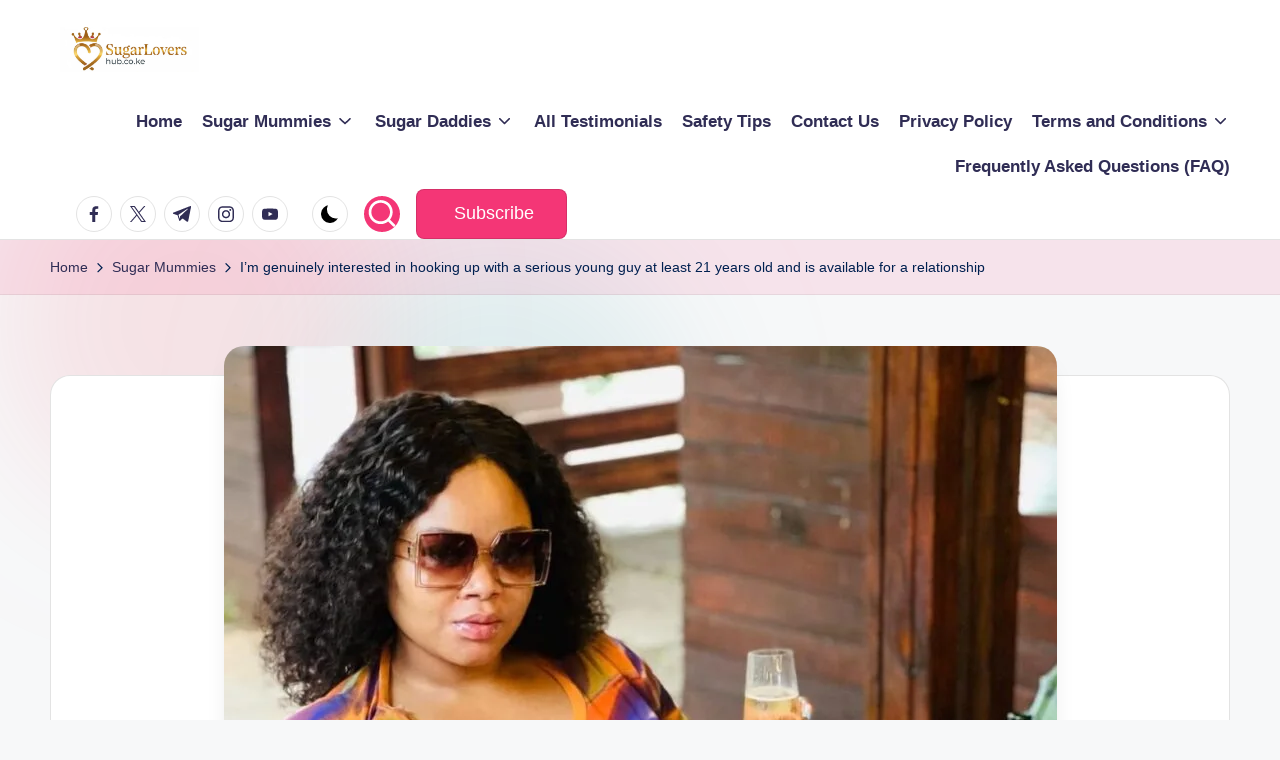

--- FILE ---
content_type: text/html; charset=UTF-8
request_url: https://sugarlovershub.co.ke/im-genuinely-interested-in-hooking-up-with-a-serious-young-guy-at-least-21-years-old-and-is-available-for-a-relationship/
body_size: 35830
content:
<!DOCTYPE html><html lang="en-US" itemscope itemtype="http://schema.org/WebPage" ><head><script data-no-optimize="1">var litespeed_docref=sessionStorage.getItem("litespeed_docref");litespeed_docref&&(Object.defineProperty(document,"referrer",{get:function(){return litespeed_docref}}),sessionStorage.removeItem("litespeed_docref"));</script> <meta charset="UTF-8"><link rel="profile" href="http://gmpg.org/xfn/11"><title>I’m genuinely interested in hooking up with a serious young guy at least 21 years old and is available for a relationship - Sugar Mummies in Kenya</title><meta name="viewport" content="width=device-width, initial-scale=1"><meta name="robots" content="max-snippet:-1,max-image-preview:large,max-video-preview:-1" /><link rel="canonical" href="https://sugarlovershub.co.ke/im-genuinely-interested-in-hooking-up-with-a-serious-young-guy-at-least-21-years-old-and-is-available-for-a-relationship/" /><meta name="description" content="Hello, Josephine I’m genuinely interested in hooking up with a serious young or old man who is at least 21 years old and is available for a relationship." /><meta property="og:type" content="article" /><meta property="og:locale" content="en_US" /><meta property="og:site_name" content="Sugar Mummies in Kenya" /><meta property="og:title" content="I’m genuinely interested in hooking up with a serious young guy at least 21 years old and is available for a relationship" /><meta property="og:description" content="Hello, Josephine I’m genuinely interested in hooking up with a serious young or old man who is at least 21 years old and is available for a relationship. In order to meet up simply, he should be a…" /><meta property="og:url" content="https://sugarlovershub.co.ke/im-genuinely-interested-in-hooking-up-with-a-serious-young-guy-at-least-21-years-old-and-is-available-for-a-relationship/" /><meta property="og:image" content="https://sugarlovershub.co.ke/wp-content/uploads/Sylvia-sugarlovershub.coke-sugar-mummy1-2.jpg" /><meta property="og:image:width" content="1015" /><meta property="og:image:height" content="1248" /><meta property="og:image:alt" content="Dating, sugarmummies, Sugar daddies, marriage partners" /><meta property="article:published_time" content="2023-07-29T10:53:14+00:00" /><meta property="article:modified_time" content="2023-07-29T10:53:16+00:00" /><meta name="twitter:card" content="summary_large_image" /><meta name="twitter:title" content="I’m genuinely interested in hooking up with a serious young guy at least 21 years old and is available for a relationship" /><meta name="twitter:description" content="Hello, Josephine I’m genuinely interested in hooking up with a serious young or old man who is at least 21 years old and is available for a relationship. In order to meet up simply, he should be a…" /><meta name="twitter:image" content="https://sugarlovershub.co.ke/wp-content/uploads/Sylvia-sugarlovershub.coke-sugar-mummy1-2.jpg" /><meta name="twitter:image:alt" content="Dating, sugarmummies, Sugar daddies, marriage partners" /> <script type="application/ld+json">{"@context":"https://schema.org","@graph":[{"@type":"WebSite","@id":"https://sugarlovershub.co.ke/#/schema/WebSite","url":"https://sugarlovershub.co.ke/","name":"Sugar Mummies in Kenya","description":"Rich Sugar Mummies & Daddies Dating","inLanguage":"en-US","potentialAction":{"@type":"SearchAction","target":{"@type":"EntryPoint","urlTemplate":"https://sugarlovershub.co.ke/search/{search_term_string}/"},"query-input":"required name=search_term_string"},"publisher":{"@type":"Organization","@id":"https://sugarlovershub.co.ke/#/schema/Organization","name":"Sugar Mummies in Kenya","url":"https://sugarlovershub.co.ke/","logo":{"@type":"ImageObject","url":"https://sugarlovershub.co.ke/wp-content/uploads/cropped-Sugar_Mummies_logo-sugarlovershub.co_.ke1_.png","contentUrl":"https://sugarlovershub.co.ke/wp-content/uploads/cropped-Sugar_Mummies_logo-sugarlovershub.co_.ke1_.png","width":1024,"height":332,"inLanguage":"en-US","caption":"Dating Sugar Mummies and Sugar Daddies","contentSize":"96839"}}},{"@type":"WebPage","@id":"https://sugarlovershub.co.ke/im-genuinely-interested-in-hooking-up-with-a-serious-young-guy-at-least-21-years-old-and-is-available-for-a-relationship/","url":"https://sugarlovershub.co.ke/im-genuinely-interested-in-hooking-up-with-a-serious-young-guy-at-least-21-years-old-and-is-available-for-a-relationship/","name":"I’m genuinely interested in hooking up with a serious young guy at least 21 years old and is available for a relationship - Sugar Mummies in Kenya","description":"Hello, Josephine I’m genuinely interested in hooking up with a serious young or old man who is at least 21 years old and is available for a relationship.","inLanguage":"en-US","isPartOf":{"@id":"https://sugarlovershub.co.ke/#/schema/WebSite"},"breadcrumb":{"@type":"BreadcrumbList","@id":"https://sugarlovershub.co.ke/#/schema/BreadcrumbList","itemListElement":[{"@type":"ListItem","position":1,"item":"https://sugarlovershub.co.ke/","name":"Sugar Mummies in Kenya"},{"@type":"ListItem","position":2,"item":"https://sugarlovershub.co.ke/category/sugar-mummies-in-kenya/","name":"Category: Sugar Mummies"},{"@type":"ListItem","position":3,"name":"I’m genuinely interested in hooking up with a serious young guy at least 21 years old and is available for a relationship"}]},"potentialAction":{"@type":"ReadAction","target":"https://sugarlovershub.co.ke/im-genuinely-interested-in-hooking-up-with-a-serious-young-guy-at-least-21-years-old-and-is-available-for-a-relationship/"},"datePublished":"2023-07-29T10:53:14+00:00","dateModified":"2023-07-29T10:53:16+00:00","author":{"@type":"Person","@id":"https://sugarlovershub.co.ke/#/schema/Person/8757774684691837f7b1c96959383bfe","name":"Hookup Admin","description":"Proceeding connections with authentic and wholesome rich Sugar mummies in Kenya and Sugar Daddies in Kenya. I am dedicated to giving you the very best hookup services, with a focus on satisfaction, meet new people and companionship."}}]}</script> <link rel='dns-prefetch' href='//platform-api.sharethis.com' /><link rel='dns-prefetch' href='//stats.wp.com' /><link rel="alternate" type="application/rss+xml" title="Sugar Mummies in Kenya  &raquo; Feed" href="https://sugarlovershub.co.ke/feed/" /><link rel="alternate" type="application/rss+xml" title="Sugar Mummies in Kenya  &raquo; Comments Feed" href="https://sugarlovershub.co.ke/comments/feed/" /><link rel="alternate" type="application/rss+xml" title="Sugar Mummies in Kenya  &raquo; I&#8217;m genuinely interested in hooking up with a serious young guy at least 21 years old and is available for a relationship Comments Feed" href="https://sugarlovershub.co.ke/im-genuinely-interested-in-hooking-up-with-a-serious-young-guy-at-least-21-years-old-and-is-available-for-a-relationship/feed/" /><link rel="alternate" title="oEmbed (JSON)" type="application/json+oembed" href="https://sugarlovershub.co.ke/wp-json/oembed/1.0/embed?url=https%3A%2F%2Fsugarlovershub.co.ke%2Fim-genuinely-interested-in-hooking-up-with-a-serious-young-guy-at-least-21-years-old-and-is-available-for-a-relationship%2F" /><link rel="alternate" title="oEmbed (XML)" type="text/xml+oembed" href="https://sugarlovershub.co.ke/wp-json/oembed/1.0/embed?url=https%3A%2F%2Fsugarlovershub.co.ke%2Fim-genuinely-interested-in-hooking-up-with-a-serious-young-guy-at-least-21-years-old-and-is-available-for-a-relationship%2F&#038;format=xml" /><style id='wp-img-auto-sizes-contain-inline-css'>img:is([sizes=auto i],[sizes^="auto," i]){contain-intrinsic-size:3000px 1500px}
/*# sourceURL=wp-img-auto-sizes-contain-inline-css */</style><style id="litespeed-ccss">#jp-relatedposts{display:none;padding-top:1em;margin:1em 0;position:relative;clear:both}.jp-relatedposts::after{content:"";display:block;clear:both}#jp-relatedposts h3.jp-relatedposts-headline{margin:0 0 1em 0;display:inline-block;float:left;font-size:9pt;font-weight:700;font-family:inherit}#jp-relatedposts h3.jp-relatedposts-headline em::before{content:"";display:block;width:100%;min-width:30px;border-top:1px solid rgb(0 0 0/.2);margin-bottom:1em}#jp-relatedposts h3.jp-relatedposts-headline em{font-style:normal;font-weight:700}.ht-ctc-chat{--side:right}:root{--wp-block-synced-color:#7a00df;--wp-block-synced-color--rgb:122,0,223;--wp-bound-block-color:var(--wp-block-synced-color);--wp-editor-canvas-background:#ddd;--wp-admin-theme-color:#007cba;--wp-admin-theme-color--rgb:0,124,186;--wp-admin-theme-color-darker-10:#006ba1;--wp-admin-theme-color-darker-10--rgb:0,107,160.5;--wp-admin-theme-color-darker-20:#005a87;--wp-admin-theme-color-darker-20--rgb:0,90,135;--wp-admin-border-width-focus:2px}:root{--wp--preset--font-size--normal:16px;--wp--preset--font-size--huge:42px}.screen-reader-text{border:0;clip-path:inset(50%);height:1px;margin:-1px;overflow:hidden;padding:0;position:absolute;width:1px;word-wrap:normal!important}ol.wp-block-latest-comments{box-sizing:border-box;margin-left:0}:where(.wp-block-latest-comments:not([style*=line-height] .wp-block-latest-comments__comment)){line-height:1.1}:where(.wp-block-latest-comments:not([style*=line-height] .wp-block-latest-comments__comment-excerpt p)){line-height:1.8}.wp-block-latest-comments__comment{list-style:none;margin-bottom:1em}.has-avatars .wp-block-latest-comments__comment{list-style:none;min-height:2.25em}.has-avatars .wp-block-latest-comments__comment .wp-block-latest-comments__comment-excerpt,.has-avatars .wp-block-latest-comments__comment .wp-block-latest-comments__comment-meta{margin-left:3.25em}.wp-block-latest-comments__comment-excerpt p{font-size:.875em;margin:.36em 0 1.4em}.wp-block-latest-comments__comment-date{display:block;font-size:.75em}.wp-block-latest-comments .avatar,.wp-block-latest-comments__comment-avatar{border-radius:1.5em;display:block;float:left;height:2.5em;margin-right:.75em;width:2.5em}ol,ul{box-sizing:border-box}:root{--wp--preset--aspect-ratio--square:1;--wp--preset--aspect-ratio--4-3:4/3;--wp--preset--aspect-ratio--3-4:3/4;--wp--preset--aspect-ratio--3-2:3/2;--wp--preset--aspect-ratio--2-3:2/3;--wp--preset--aspect-ratio--16-9:16/9;--wp--preset--aspect-ratio--9-16:9/16;--wp--preset--color--black:#000000;--wp--preset--color--cyan-bluish-gray:#abb8c3;--wp--preset--color--white:#ffffff;--wp--preset--color--pale-pink:#f78da7;--wp--preset--color--vivid-red:#cf2e2e;--wp--preset--color--luminous-vivid-orange:#ff6900;--wp--preset--color--luminous-vivid-amber:#fcb900;--wp--preset--color--light-green-cyan:#7bdcb5;--wp--preset--color--vivid-green-cyan:#00d084;--wp--preset--color--pale-cyan-blue:#8ed1fc;--wp--preset--color--vivid-cyan-blue:#0693e3;--wp--preset--color--vivid-purple:#9b51e0;--wp--preset--gradient--vivid-cyan-blue-to-vivid-purple:linear-gradient(135deg,rgb(6,147,227) 0%,rgb(155,81,224) 100%);--wp--preset--gradient--light-green-cyan-to-vivid-green-cyan:linear-gradient(135deg,rgb(122,220,180) 0%,rgb(0,208,130) 100%);--wp--preset--gradient--luminous-vivid-amber-to-luminous-vivid-orange:linear-gradient(135deg,rgb(252,185,0) 0%,rgb(255,105,0) 100%);--wp--preset--gradient--luminous-vivid-orange-to-vivid-red:linear-gradient(135deg,rgb(255,105,0) 0%,rgb(207,46,46) 100%);--wp--preset--gradient--very-light-gray-to-cyan-bluish-gray:linear-gradient(135deg,rgb(238,238,238) 0%,rgb(169,184,195) 100%);--wp--preset--gradient--cool-to-warm-spectrum:linear-gradient(135deg,rgb(74,234,220) 0%,rgb(151,120,209) 20%,rgb(207,42,186) 40%,rgb(238,44,130) 60%,rgb(251,105,98) 80%,rgb(254,248,76) 100%);--wp--preset--gradient--blush-light-purple:linear-gradient(135deg,rgb(255,206,236) 0%,rgb(152,150,240) 100%);--wp--preset--gradient--blush-bordeaux:linear-gradient(135deg,rgb(254,205,165) 0%,rgb(254,45,45) 50%,rgb(107,0,62) 100%);--wp--preset--gradient--luminous-dusk:linear-gradient(135deg,rgb(255,203,112) 0%,rgb(199,81,192) 50%,rgb(65,88,208) 100%);--wp--preset--gradient--pale-ocean:linear-gradient(135deg,rgb(255,245,203) 0%,rgb(182,227,212) 50%,rgb(51,167,181) 100%);--wp--preset--gradient--electric-grass:linear-gradient(135deg,rgb(202,248,128) 0%,rgb(113,206,126) 100%);--wp--preset--gradient--midnight:linear-gradient(135deg,rgb(2,3,129) 0%,rgb(40,116,252) 100%);--wp--preset--font-size--small:13px;--wp--preset--font-size--medium:20px;--wp--preset--font-size--large:36px;--wp--preset--font-size--x-large:42px;--wp--preset--font-family--albert-sans:'Albert Sans', sans-serif;--wp--preset--font-family--alegreya:Alegreya, serif;--wp--preset--font-family--arvo:Arvo, serif;--wp--preset--font-family--bodoni-moda:'Bodoni Moda', serif;--wp--preset--font-family--bricolage-grotesque:'Bricolage Grotesque', sans-serif;--wp--preset--font-family--cabin:Cabin, sans-serif;--wp--preset--font-family--chivo:Chivo, sans-serif;--wp--preset--font-family--commissioner:Commissioner, sans-serif;--wp--preset--font-family--cormorant:Cormorant, serif;--wp--preset--font-family--courier-prime:'Courier Prime', monospace;--wp--preset--font-family--crimson-pro:'Crimson Pro', serif;--wp--preset--font-family--dm-mono:'DM Mono', monospace;--wp--preset--font-family--dm-sans:'DM Sans', sans-serif;--wp--preset--font-family--dm-serif-display:'DM Serif Display', serif;--wp--preset--font-family--domine:Domine, serif;--wp--preset--font-family--eb-garamond:'EB Garamond', serif;--wp--preset--font-family--epilogue:Epilogue, sans-serif;--wp--preset--font-family--fahkwang:Fahkwang, sans-serif;--wp--preset--font-family--figtree:Figtree, sans-serif;--wp--preset--font-family--fira-sans:'Fira Sans', sans-serif;--wp--preset--font-family--fjalla-one:'Fjalla One', sans-serif;--wp--preset--font-family--fraunces:Fraunces, serif;--wp--preset--font-family--gabarito:Gabarito, system-ui;--wp--preset--font-family--ibm-plex-mono:'IBM Plex Mono', monospace;--wp--preset--font-family--ibm-plex-sans:'IBM Plex Sans', sans-serif;--wp--preset--font-family--ibarra-real-nova:'Ibarra Real Nova', serif;--wp--preset--font-family--instrument-serif:'Instrument Serif', serif;--wp--preset--font-family--inter:Inter, sans-serif;--wp--preset--font-family--josefin-sans:'Josefin Sans', sans-serif;--wp--preset--font-family--jost:Jost, sans-serif;--wp--preset--font-family--libre-baskerville:'Libre Baskerville', serif;--wp--preset--font-family--libre-franklin:'Libre Franklin', sans-serif;--wp--preset--font-family--literata:Literata, serif;--wp--preset--font-family--lora:Lora, serif;--wp--preset--font-family--merriweather:Merriweather, serif;--wp--preset--font-family--montserrat:Montserrat, sans-serif;--wp--preset--font-family--newsreader:Newsreader, serif;--wp--preset--font-family--noto-sans-mono:'Noto Sans Mono', sans-serif;--wp--preset--font-family--nunito:Nunito, sans-serif;--wp--preset--font-family--open-sans:'Open Sans', sans-serif;--wp--preset--font-family--overpass:Overpass, sans-serif;--wp--preset--font-family--pt-serif:'PT Serif', serif;--wp--preset--font-family--petrona:Petrona, serif;--wp--preset--font-family--piazzolla:Piazzolla, serif;--wp--preset--font-family--playfair-display:'Playfair Display', serif;--wp--preset--font-family--plus-jakarta-sans:'Plus Jakarta Sans', sans-serif;--wp--preset--font-family--poppins:Poppins, sans-serif;--wp--preset--font-family--raleway:Raleway, sans-serif;--wp--preset--font-family--roboto:Roboto, sans-serif;--wp--preset--font-family--roboto-slab:'Roboto Slab', serif;--wp--preset--font-family--rubik:Rubik, sans-serif;--wp--preset--font-family--rufina:Rufina, serif;--wp--preset--font-family--sora:Sora, sans-serif;--wp--preset--font-family--source-sans-3:'Source Sans 3', sans-serif;--wp--preset--font-family--source-serif-4:'Source Serif 4', serif;--wp--preset--font-family--space-mono:'Space Mono', monospace;--wp--preset--font-family--syne:Syne, sans-serif;--wp--preset--font-family--texturina:Texturina, serif;--wp--preset--font-family--urbanist:Urbanist, sans-serif;--wp--preset--font-family--work-sans:'Work Sans', sans-serif;--wp--preset--spacing--20:0.44rem;--wp--preset--spacing--30:0.67rem;--wp--preset--spacing--40:1rem;--wp--preset--spacing--50:1.5rem;--wp--preset--spacing--60:2.25rem;--wp--preset--spacing--70:3.38rem;--wp--preset--spacing--80:5.06rem;--wp--preset--shadow--natural:6px 6px 9px rgba(0, 0, 0, 0.2);--wp--preset--shadow--deep:12px 12px 50px rgba(0, 0, 0, 0.4);--wp--preset--shadow--sharp:6px 6px 0px rgba(0, 0, 0, 0.2);--wp--preset--shadow--outlined:6px 6px 0px -3px rgb(255, 255, 255), 6px 6px rgb(0, 0, 0);--wp--preset--shadow--crisp:6px 6px 0px rgb(0, 0, 0)}:root{--swiper-theme-color:#007aff}:host{position:relative;display:block;margin-left:auto;margin-right:auto;z-index:1}:root{--swiper-navigation-size:44px}:root{--bloghash-black:#000000;--bloghash-white:#ffffff;--bloghash-gray:#c2c2c2;--bloghash-primary:#F43676;--bloghash-secondary:#111827;--bloghash-gradient:linear-gradient(220deg, rgba(255, 255, 255, 0.20), rgba(255, 255, 255, 0));--bloghash-radius:2rem;--bloghash-full-radius:10rem;--bloghash-normal-radius:.8rem;--bloghash-font-awesome:"Font Awesome 5 Free";--bloghash-font-sans-serif:-apple-system,system-ui,BlinkMacSystemFont,"Segoe UI",Roboto,Oxygen-Sans,Ubuntu,Cantarell,"Helvetica Neue",sans-serif}.bloghash-entry:after,.bloghash-entry:before,.widget:after,.widget:before{content:"";display:table;clear:both}.bloghash-header-widgets .bloghash-search-simple{position:absolute;right:-1.5rem;top:100%;z-index:9;border-top-width:.2rem;border-top-style:solid}.bloghash-header-widgets .bloghash-search-simple:after{bottom:100%;right:1.6rem;content:"";width:0;height:0;margin-left:-.7rem;border:.7rem solid #fff0;position:absolute;z-index:-1}.bloghash-breadcrumbs a,.bloghash-menu-animation-underline #bloghash-header-inner .bloghash-nav>ul>li>a>span{display:inline-block;position:relative;transform-style:preserve-3d;-webkit-transform-style:preserve-3d}.bloghash-breadcrumbs a:before,.bloghash-menu-animation-underline #bloghash-header-inner .bloghash-nav>ul>li>a>span:before{content:"";display:block;position:absolute;bottom:0;left:0;width:100%;height:.2rem;background:currentColor;-webkit-transform-origin:right center;-ms-transform-origin:right center;transform-origin:right center;-webkit-transform:scale(0,1) translateZ(.1rem);transform:scale(0,1) translateZ(.1rem);backface-visibility:hidden;-webkit-backface-visibility:hidden;transform-style:preserve-3d;-webkit-transform-style:preserve-3d;will-change:scale}#bloghash-scroll-top .bloghash-icon,#bloghash-scroll-top .bloghash-scroll-icon,#bloghash-scroll-top:before,#bloghash-header-inner:after,.page-header:after{position:absolute;top:0;left:0;width:100%;height:100%}#comments .comments-title-wrapper .comments-title,#comments .comments-title-wrapper p,#respond .comment-reply-title,.bloghash-nav>ul,.bloghash-social-nav>ul,button.bloghash-animate-arrow,ol,ul{margin:0;padding:0}#main>.bloghash-container,#respond .comment-reply-title,#bloghash-scroll-top,#bloghash-scroll-top .bloghash-icon,#bloghash-copyright>.bloghash-container>.bloghash-flex-row>div,#bloghash-header-inner .bloghash-widget-wrapper,#bloghash-header-inner>.bloghash-container,.comment-form,.page-header>.bloghash-container,.bloghash-header-element,.bloghash-header-widgets,.bloghash-header-widgets .bloghash-darkmode,.bloghash-header-widgets .bloghash-header-widget,.bloghash-header-widgets .bloghash-search,.bloghash-header-widgets .bloghash-search-simple button,.bloghash-logo a{-js-display:flex;display:-webkit-box;display:-ms-flexbox;display:flex;-ms-flex-wrap:wrap;flex-wrap:wrap;-webkit-box-align:center;-ms-flex-align:center;align-items:center}#comments .comment-list,.bloghash-breadcrumbs ul,.bloghash-nav .sub-menu li,.bloghash-nav>ul,.bloghash-social-nav>ul{padding:0;margin:0;list-style:none}#bloghash-scroll-top,.bloghash-breadcrumbs a,.bloghash-btn,.bloghash-header-widgets a:not(.bloghash-btn),.bloghash-logo a,.bloghash-nav .sub-menu li a,.bloghash-nav>ul>li>a,.bloghash-social-nav>ul>li>a,a,body:not(.wp-customizer) input[type=submit]{text-decoration:none}.bloghash-btn,.bloghash-header-widgets .bloghash-search-simple button,.bloghash-header-widgets .bloghash-search-simple .bloghash-search-form input,body:not(.wp-customizer) input[type=submit],input[type=search],input[type=text],textarea{outline:none;border:none;margin:0;padding:0;text-shadow:none;-webkit-box-shadow:none;box-shadow:none}.bloghash-icon{display:inline-block;fill:currentColor;width:auto}.breadcrumb-trail .trail-items li:after{-webkit-mask-size:contain;mask-size:contain;-webkit-mask-repeat:no-repeat;mask-repeat:no-repeat;background-color:currentColor;width:1.6rem;height:1.6rem}html{overflow-x:hidden;line-height:1.15;-webkit-text-size-adjust:100%}body{margin:0;background-color:#f7f8f9}a{background-color:#fff0}small{font-size:80%}img{border-style:none}button,input,textarea{font-family:inherit;font-size:100%;line-height:1.15;margin:0}button,input{overflow:visible}button{text-transform:none}[type=button],[type=submit],button{-webkit-appearance:button}[type=button]::-moz-focus-inner,[type=submit]::-moz-focus-inner,button::-moz-focus-inner{border-style:none;padding:0}[type=button]:-moz-focusring,[type=submit]:-moz-focusring,button:-moz-focusring{outline:.1rem dotted ButtonText}textarea{overflow:auto}[type="search"]{-webkit-appearance:textfield;outline-offset:-.2rem}[type="search"]::-webkit-search-decoration{-webkit-appearance:none}::-webkit-file-upload-button{-webkit-appearance:button;font:inherit}html{-webkit-box-sizing:border-box;box-sizing:border-box;overflow-y:auto;max-width:100%}*,*::before,*::after{box-sizing:inherit;-webkit-box-sizing:inherit;-webkit-font-smoothing:antialiased;word-break:break-word;word-wrap:break-word}a,button,input,label,textarea{-ms-touch-action:manipulation;touch-action:manipulation}p{margin-top:1.6rem;margin-bottom:1.6rem}svg:not(:root){overflow:hidden}a{color:inherit;-webkit-text-decoration-skip:objects}.bloghash-logo .site-title{line-height:1.25}h3{margin-top:2rem;margin-bottom:1.2rem}.bloghash-logo .site-title,h3{text-rendering:optimizeLegibility}img{vertical-align:middle;max-width:100%;height:auto}textarea{resize:vertical}.screen-reader-text{border:0;clip:rect(.1rem,.1rem,.1rem,.1rem);-webkit-clip-path:inset(50%);clip-path:inset(50%);height:.1rem;margin:-.1rem;overflow:hidden;padding:0;position:absolute!important;width:.1rem;word-wrap:normal!important;word-break:normal}.skip-link{top:4rem;z-index:999999999;text-decoration:underline}#page{position:relative;-js-display:flex;display:-webkit-box;display:-ms-flexbox;display:flex;min-height:100vh;-webkit-box-orient:vertical;-webkit-box-direction:normal;-ms-flex-direction:column;flex-direction:column}.bloghash-container{padding:0 5rem;margin:0 auto;width:100%}.bloghash-layout__boxed-separated #page{margin:0 auto}.bloghash-layout__boxed-separated #primary,.bloghash-layout__boxed-separated #secondary{margin-top:5rem;margin-bottom:5rem}.bloghash-layout__boxed-separated.bloghash-sidebar-position__right-sidebar #primary{padding-right:5rem}.bloghash-layout__boxed-separated.bloghash-sidebar-position__right-sidebar.bloghash-sidebar-style-2 #primary{padding-right:3rem}.bloghash-layout__boxed-separated #page{background:#fff0}.bloghash-layout__boxed-separated #comments,.bloghash-layout__boxed-separated #content>article{padding:3rem}.bloghash-layout__boxed-separated #comments,.bloghash-layout__boxed-separated #content>article{border-radius:var(--bloghash-radius);border:.1rem solid rgb(185 185 185/.4)}.bloghash-layout-shadow.bloghash-layout__boxed-separated:not(.woocommerce,.archive,.blog,.category,.search-results) #comments,.bloghash-layout-shadow.bloghash-layout__boxed-separated:not(.archive,.blog,.category,.search-results) #content>article,.bloghash-layout-shadow.bloghash-layout__boxed-separated.bloghash-sidebar-style-2 #secondary .bloghash-widget{box-shadow:0 5px 20px 0 rgb(69 67 96/.1);border-color:#fff0}.bloghash-flex-row div[class^="col-"],.bloghash-flex-row div[class*="col-"]{-webkit-box-sizing:border-box;box-sizing:border-box;-webkit-box-flex:0;-ms-flex:0 0 auto;flex:0 0 auto;width:100%;padding-right:calc(var(--bloghash-gutter-x)/2);padding-left:calc(var(--bloghash-gutter-x)/2);margin-top:var(--bloghash-gutter-y)}.site .bloghash-flex-row .col-xs-12{-ms-flex-preferred-size:100%;flex-basis:100%;max-width:100%}.site .bloghash-flex-row .center-xs{-webkit-box-pack:center;-ms-flex-pack:center;justify-content:center;text-align:center}.bloghash-btn,body:not(.wp-customizer) input[type=submit]{-js-display:inline-flex;display:-webkit-inline-box;display:-ms-inline-flexbox;display:inline-flex;-webkit-box-align:center;-ms-flex-align:center;align-items:center;-webkit-box-pack:center;-ms-flex-pack:center;justify-content:center;text-align:center;max-width:100%;-moz-appearance:none;-webkit-appearance:none;-webkit-box-shadow:none;box-shadow:none;border-style:solid;-ms-flex-negative:0;flex-shrink:0;font-size:inherit;min-height:5rem;padding:1rem 3.2rem}@media screen and (max-width:48.875em){.bloghash-btn,body:not(.wp-customizer) input[type=submit]{padding:.99rem 2.3rem;min-height:4.5rem}}input[type=search],input[type=text],textarea{font-size:inherit;font-weight:400;font-family:-apple-system,system-ui,BlinkMacSystemFont,"Segoe UI",Roboto,Oxygen-Sans,Ubuntu,Cantarell,"Helvetica Neue",sans-serif;border:.2rem solid rgb(185 185 185/.4);background-color:var(--bloghash-white);padding:.9rem 1.6rem;color:#66717f;width:100%;border-radius:var(--bloghash-normal-radius);line-height:1!important;min-height:5rem}label{display:inline-block;font-weight:600}textarea{line-height:1.5!important;min-height:18.72rem;max-height:60rem}input:-webkit-autofill{animation-name:autofill;-webkit-animation-name:autofill;animation-fill-mode:both;-webkit-animation-fill-mode:both}.bloghash-social-nav{-ms-flex-align:center;align-items:center}.bloghash-social-nav,.bloghash-social-nav>ul{height:100%;-js-display:flex;display:-webkit-box;display:-ms-flexbox;display:flex}.bloghash-social-nav>ul{-ms-flex-wrap:wrap;flex-wrap:wrap;width:100%}.bloghash-social-nav>ul>li{position:relative;-webkit-box-align:center;-ms-flex-align:center;align-items:center;-js-display:flex;display:-webkit-box;display:-ms-flexbox;display:flex;-ms-flex-wrap:wrap;flex-wrap:wrap;-ms-flex-negative:0;flex-shrink:0;height:100%}.bloghash-social-nav>ul>li:last-child>a{margin-right:0}.bloghash-social-nav>ul>li>a{display:block;margin-right:1.6rem}.bloghash-social-nav>ul>li>a>span:not(.screen-reader-text){display:block;-js-display:flex;display:-webkit-box;display:-ms-flexbox;display:flex;-webkit-box-align:center;-ms-flex-align:center;align-items:center;-webkit-box-pack:center;-ms-flex-pack:center;justify-content:center;position:relative;color:inherit;font-weight:400;overflow-y:hidden}.bloghash-social-nav>ul>li>a .bloghash-icon{padding-left:.2rem;padding-right:.2rem}.bloghash-social-nav>ul>li>a:before{display:none!important}.bloghash-social-nav>ul>li>a .bloghash-icon{-js-display:inline-flex;display:-webkit-inline-box;display:-ms-inline-flexbox;display:inline-flex;-webkit-box-align:center;-ms-flex-align:center;align-items:center;-webkit-box-pack:center;-ms-flex-pack:center;justify-content:center;opacity:1;will-change:transform}.bloghash-social-nav>ul>li>a .bloghash-icon.bottom-icon{position:absolute;-webkit-transform:translate3d(0,225%,0);transform:translate3d(0,225%,0)}.bloghash-social-nav>ul>li>a span{position:relative}.bloghash-social-nav.rounded-border>ul>li>a>span:not(.screen-reader-text){margin-right:.8rem;border-radius:50%;padding:0}.bloghash-social-nav.rounded-border>ul>li>a .bloghash-icon{-webkit-box-align:center;-ms-flex-align:center;align-items:center;-webkit-box-pack:center;-ms-flex-pack:center;justify-content:center}.bloghash-social-nav.rounded-border>ul>li>a,.bloghash-social-nav.rounded-border>ul>li:last-child>a{margin-right:0}.bloghash-social-nav>ul>li>a .bloghash-icon{height:1.6rem}.bloghash-social-nav.rounded-border>ul>li>a>span:not(.screen-reader-text){width:3.6rem;height:3.6rem}.bloghash-social-nav.rounded-border>ul>li>a>span:not(.screen-reader-text){margin-right:.8rem;border-radius:50%;padding:0}.bloghash-social-nav.rounded-border>ul>li>a>span:not(.screen-reader-text){color:var(--bloghash-secondary);border:1px solid rgb(185 185 185/.4)}#bloghash-header{position:relative}#bloghash-header-inner{border-style:solid;border-left:none;border-right:none;border-width:0}#bloghash-header-inner:after{content:""}#bloghash-header-inner>.bloghash-container{-webkit-box-align:stretch;-ms-flex-align:stretch;align-items:stretch}#bloghash-header-inner .bloghash-widget-wrapper{position:relative;height:100%;-webkit-box-align:center;-ms-flex-align:center;align-items:center}.bloghash-header-element:not(.bloghash-mobile-nav){position:relative}.bloghash-header-element{z-index:99}.bloghash-header-element>.bloghash-header-widget:first-child{margin-left:1.8rem}.bloghash-header-element.bloghash-header-widgets{z-index:5}.bloghash-header-element:first-child{margin-left:0}.bloghash-header-widgets .bloghash-header-widget .bloghash-darkmode span{--size:1.8rem;width:var(--size);height:var(--size);box-shadow:inset calc(var(--size)*0.33) calc(var(--size)*-0.25)0;border-radius:100rem;vertical-align:middle}.bloghash-header-widgets a:not(.bloghash-btn){color:inherit}.bloghash-header-widgets .bloghash-header-widget{height:100%;max-height:9rem;position:relative;padding-left:.8rem;padding-right:.8rem}.bloghash-header-widgets .bloghash-header-widget:not(.bloghash-header-widget__button,.bloghash-header-widget__socials) .bloghash-icon{height:2.057rem;width:auto}.bloghash-header-widgets .bloghash-header-widget:not(.bloghash-header-widget__button,.bloghash-header-widget__socials) .bloghash-icon path:not([fill=none]){fill:currentColor;fill-rule:evenodd}.bloghash-header-widgets .bloghash-search{position:relative}.bloghash-header-widgets .bloghash-darkmode{background-color:#fff0;border:none}.bloghash-header-widgets .bloghash-darkmode.rounded-border,.bloghash-header-widgets .bloghash-search.rounded-fill{width:3.6rem;height:3.6rem;border-radius:50%;justify-content:center}.bloghash-header-widgets .bloghash-header-widget:not(.bloghash-header-widget__button,.bloghash-header-widget__socials) .rounded-fill .bloghash-icon{height:1.6rem}.bloghash-header-widgets .bloghash-search.rounded-fill{color:#fff;background-color:var(--bloghash-primary)}.bloghash-header-widgets .bloghash-header-widget:not(.bloghash-header-widget__button,.bloghash-header-widget__socials) .rounded-fill .bloghash-icon{color:#fff}.bloghash-header-widgets .bloghash-header-widget:has(.rounded-border,.rounded-fill){padding-left:.4rem;padding-right:.4rem}.bloghash-header-widgets .bloghash-darkmode.rounded-border{border:1px solid rgb(185 185 185/.4)}.bloghash-header-widgets .dropdown-item{width:28rem;background-color:var(--bloghash-white);-webkit-box-shadow:0 1rem 3.5rem -.3rem rgb(0 0 0/.12);box-shadow:0 1rem 3.5rem -.3rem rgb(0 0 0/.12);border-radius:0 0 .3rem .3rem;border:.1rem solid rgb(185 185 185/.4);border-top-width:.2rem}.bloghash-header-widget:after{width:.1rem;height:1.6rem;background-color:rgb(185 185 185/.4);display:inline-block;position:relative;right:-.5rem;margin:-1.6rem 0-1.6rem 1rem}.bloghash-header-layout-1 .bloghash-logo{-webkit-box-align:start;-ms-flex-align:start;align-items:flex-start;-webkit-box-pack:center;-ms-flex-pack:center;justify-content:center}.bloghash-header-layout-1 .bloghash-header-widget:last-of-type{padding-right:0}.bloghash-header-layout-1 .bloghash-header-widget:last-of-type:after{display:none}.bloghash-header-layout-1 .bloghash-header-container .bloghash-logo{margin-right:auto}.bloghash-header-layout-1 .bloghash-header-container .bloghash-nav{-ms-flex-negative:0;flex-shrink:0;-webkit-box-flex:1;-ms-flex-positive:1;flex-grow:1}.bloghash-header-layout-1 .bloghash-header-container .bloghash-nav>ul{-webkit-box-pack:end;-ms-flex-pack:end;justify-content:flex-end}.page-header{position:relative;border-width:0}.page-header>.bloghash-container>nav{z-index:2}.page-header:after{content:""}.bloghash-header-widgets .bloghash-search-simple .bloghash-search-form input[type="search"]::-webkit-search-cancel-button{display:none}.bloghash-header-widgets .bloghash-search-simple .bloghash-search-form input{font-size:1.5rem;color:var(--bloghash-secondary);display:block;width:100%;padding:1.6rem 4.5rem 1.6rem 2rem;background-color:#fff0!important}.bloghash-header-widgets .bloghash-search-simple button{position:absolute;top:0;bottom:0;width:3.2rem;height:3.2rem;padding:.8rem;border-radius:10rem;margin:auto 0}.bloghash-header-widgets .bloghash-search-simple button:not(.bloghash-search-close){right:5.6rem;color:var(--bloghash-white);background-color:var(--bloghash-primary)}.bloghash-header-widgets .bloghash-search-simple button:not(.bloghash-search-close) svg{fill:currentColor}.bloghash-header-widgets .bloghash-search-simple .bloghash-search-close{right:1.6rem}.bloghash-header-widgets .bloghash-search-simple .bloghash-search-close svg{display:inline-block;vertical-align:middle}.bloghash-search-simple{opacity:0;visibility:hidden;-webkit-transform:translateY(.5rem);-ms-transform:translateY(.5rem);transform:translateY(.5rem)}.bloghash-search-form .bloghash-animate-arrow{display:-webkit-box;display:-ms-flexbox;display:flex;-webkit-box-align:center;-ms-flex-align:center;align-items:center;-webkit-box-pack:center;-ms-flex-pack:center;justify-content:center}.bloghash-logo{-webkit-box-orient:vertical;-webkit-box-direction:normal;-ms-flex-direction:column;flex-direction:column}.bloghash-logo .site-description,.bloghash-logo .site-title{margin:0}.bloghash-logo a img{display:block;width:auto;height:auto;max-width:100%}.bloghash-logo .site-description{-webkit-box-ordinal-group:3;-ms-flex-order:2;order:2;margin-top:.4rem}.bloghash-nav{max-width:100%;-js-display:flex;display:-webkit-box;display:-ms-flexbox;display:flex;-webkit-box-align:center;-ms-flex-align:center;align-items:center;-webkit-font-smoothing:antialiased;-ms-flex-preferred-size:auto;flex-basis:auto}.bloghash-nav>ul{width:100%;height:100%}.bloghash-nav>ul,.bloghash-nav>ul>li{-js-display:flex;display:-webkit-box;display:-ms-flexbox;display:flex;-ms-flex-wrap:wrap;flex-wrap:wrap}.bloghash-nav>ul>li{position:relative;-ms-flex-align:center;align-items:center;-ms-flex-negative:0;flex-shrink:0;margin-left:1.6rem}.bloghash-nav>ul>li:first-child,.bloghash-nav>ul>li:first-of-type{margin-left:0!important}.bloghash-nav>ul>li>a{display:block;-js-display:flex;display:-webkit-box;display:-ms-flexbox;display:flex;-webkit-box-align:center;-ms-flex-align:center;align-items:center;-ms-flex-wrap:wrap;flex-wrap:wrap;position:relative}.bloghash-nav>ul>li:last-child{margin-right:0!important}.bloghash-nav .sub-menu{color:var(--bloghash-secondary)}.bloghash-nav .sub-menu{position:absolute;top:100%;left:-2.856rem;min-width:23rem;visibility:hidden;opacity:0;background-color:var(--bloghash-white);border:0 solid rgb(185 185 185/.4);border-top-width:.2rem;border-top-style:solid;padding:.5rem 0;line-height:1.5;text-align:start;-webkit-transform:translateY(1rem);-ms-transform:translateY(1rem);transform:translateY(1rem);z-index:998;border-radius:0 0 .3rem .3rem;-webkit-box-shadow:0 1.5rem 3rem -.5rem rgb(0 0 0/.07);box-shadow:0 1.5rem 3rem -.5rem rgb(0 0 0/.07);font-size:1.6rem}.bloghash-nav .sub-menu li{position:relative;padding-left:.5rem;padding-right:.5rem}.bloghash-nav .sub-menu li a{font-weight:400;display:block;padding:1.2rem 1.62rem;letter-spacing:0;position:relative}.bloghash-nav .sub-menu li:last-child a{border-bottom:none}.bloghash-nav .menu-item-has-children>a>.bloghash-icon{height:1.92rem;margin-left:.4rem;margin-right:0}#bloghash-header-inner .bloghash-nav>ul>.menu-item-has-children>a:after{top:.24rem}.bloghash-mobile-toggen{display:none}#bloghash-header-inner .bloghash-nav>ul{min-height:9rem}#bloghash-header-inner .bloghash-nav>ul>li{margin-left:2rem}@media screen and (min-width:60.063em) and (max-width:74.938em){#bloghash-header-inner .bloghash-nav>ul>li{margin-left:1.8rem}}#bloghash-header-inner .bloghash-nav>ul>li>a{font-size:inherit;font-weight:inherit}.bloghash-menu-animation-underline #bloghash-header-inner .bloghash-nav>ul>li>a>span{padding:.2rem 0}.bloghash-menu-animation-underline #bloghash-header-inner .bloghash-nav>ul>li>a>span{position:relative}.bloghash-sticky-sidebar{-ms-flex-item-align:stretch!important;align-self:stretch!important}.bloghash-sticky-sidebar .bloghash-sidebar-inner{backface-visibility:hidden;-webkit-backface-visibility:hidden;position:-webkit-sticky;position:sticky;top:var(--bloghash-sticky-h-offset,2rem)}#primary,#secondary{margin-top:5rem;margin-bottom:5rem}.bloghash-sidebar-style-2 #secondary .bloghash-widget{border:.1rem solid rgb(185 185 185/.4);border-radius:var(--bloghash-radius);margin-bottom:2.4rem;padding:3rem}@media screen and (max-width:1199px){.bloghash-sidebar-style-2 #secondary .bloghash-widget{margin-bottom:2rem}}.bloghash-sidebar-style-2 #secondary .bloghash-widget:last-child{margin-bottom:0}@media screen and (max-width:1199px){.bloghash-sidebar-style-2 #secondary .bloghash-widget{padding:2rem}}#main{position:relative;-js-display:flex;display:-webkit-box;display:-ms-flexbox;display:flex;-webkit-box-orient:vertical;-webkit-box-direction:normal;-ms-flex-direction:column;flex-direction:column;-webkit-box-flex:1;-ms-flex-positive:1;flex-grow:1;-ms-flex-negative:1;flex-shrink:1;-ms-flex-preferred-size:auto;flex-basis:auto;word-break:break-word}#main>.bloghash-container{-webkit-box-align:stretch;-ms-flex-align:stretch;align-items:stretch}#main>.bloghash-container #primary{min-width:0;min-height:0;-webkit-box-flex:1;-ms-flex-positive:1;flex-grow:1;-ms-flex-negative:1;flex-shrink:1;-ms-flex-preferred-size:auto;flex-basis:auto}#main>.bloghash-container #secondary{-ms-flex-negative:0;flex-shrink:0;-webkit-box-flex:0;-ms-flex-positive:0;flex-grow:0}.bloghash-sidebar-position__right-sidebar #primary{padding-right:5rem}.single-post .bloghash-article .entry-media img{border-radius:inherit}.single-post .bloghash-article .entry-media img{-webkit-box-shadow:0 1.6rem 2.8rem -1.2rem rgb(0 0 0/.18);box-shadow:0 1.6rem 2.8rem -1.2rem rgb(0 0 0/.18)}.bloghash-layout__boxed-separated.bloghash-blog-image-wrap.single-post .site-content:not(.no-entry-media){margin-top:3rem}.bloghash-layout__boxed-separated.bloghash-blog-image-wrap.single-post .site-content>.bloghash-article .entry-media{margin-top:-6rem}@media only screen and (max-width:868px){.bloghash-layout__boxed-separated.bloghash-blog-image-wrap.single-post .site-content>.bloghash-article .entry-media{margin-top:-5rem}}.has-post-thumbnail .entry-media,.bloghash-article .entry-media{overflow:hidden;border-radius:var(--bloghash-radius)}.breadcrumbs{max-width:100%}.breadcrumb-trail{width:100%}.breadcrumb-trail .trail-items li{display:inline}.breadcrumb-trail .trail-items li:after{-webkit-mask-image:url(data:image/svg+xml;utf8,<svg\ xmlns=\"http://www.w3.org/2000/svg\"\ width=\"32\"\ height=\"32\"\ viewBox=\"0\ 0\ 32\ 32\"><path\ d=\"M20.954\ 14.487l-8.008-8.008c-.534-.534-1.335-.534-1.868\ 0s-.534\ 1.335\ 0\ 1.868l7.074\ 7.074-7.074\ 7.074a1.29\ 1.29\ 0\ 000\ 1.868c.267.267.534.4.934.4s.667-.133.934-.4l8.008-8.008a1.29\ 1.29\ 0\ 000-1.868z\"/></svg>);mask-image:url(data:image/svg+xml;utf8,<svg\ xmlns=\"http://www.w3.org/2000/svg\"\ width=\"32\"\ height=\"32\"\ viewBox=\"0\ 0\ 32\ 32\"><path\ d=\"M20.954\ 14.487l-8.008-8.008c-.534-.534-1.335-.534-1.868\ 0s-.534\ 1.335\ 0\ 1.868l7.074\ 7.074-7.074\ 7.074a1.29\ 1.29\ 0\ 000\ 1.868c.267.267.534.4.934.4s.667-.133.934-.4l8.008-8.008a1.29\ 1.29\ 0\ 000-1.868z\"/></svg>);content:"";margin:0 .4rem;display:inline-block;vertical-align:middle;line-height:1}.breadcrumb-trail .trail-items li:last-child:after{display:none}.bloghash-breadcrumbs{font-size:1.4rem;border-width:0}#page .page-header .bloghash-breadcrumbs a>span{color:inherit}#bloghash-copyright .bloghash-flex-row>div:empty{display:none}#bloghash-copyright>.bloghash-container>.bloghash-flex-row>div{width:auto;padding-top:.6rem;padding-bottom:.6rem}.bloghash-copyright-layout-1 #bloghash-copyright>.bloghash-container>.bloghash-flex-row>div{-ms-flex-preferred-size:100%;flex-basis:100%;-ms-flex-negative:0;flex-shrink:0;-webkit-box-pack:center;-ms-flex-pack:center;justify-content:center}#bloghash-scroll-top{-webkit-box-align:center;-ms-flex-align:center;align-items:center;-webkit-box-pack:center;-ms-flex-pack:center;justify-content:center;position:fixed;bottom:2.5rem;right:2rem;z-index:997;width:4rem;height:4rem;opacity:0;-webkit-transform:translate3d(0,3rem,0);transform:translate3d(0,3rem,0)}#bloghash-scroll-top .bloghash-scroll-icon{overflow:hidden;z-index:2}#bloghash-scroll-top .bloghash-icon{-webkit-box-align:center;-ms-flex-align:center;align-items:center;-webkit-box-pack:center;-ms-flex-pack:center;justify-content:center;height:2rem;color:var(--bloghash-white);-webkit-transform:translateY(1.1rem);-ms-transform:translateY(1.1rem);transform:translateY(1.1rem)}#bloghash-scroll-top:before{content:"";z-index:1;border-radius:10rem;background-color:var(--bloghash-primary);-webkit-transform:scale(1);-ms-transform:scale(1);transform:scale(1);border:.1rem solid rgb(185 185 185/.4)}#bloghash-scroll-top svg{fill:var(--bloghash-white)}.bloghash-widget.widget:not(.widget_text):not(.hester-core-custom-list-widget) ol{list-style:none;margin-left:0;margin-right:0}#main .bloghash-widget{overflow:hidden}#main .bloghash-widget{margin-bottom:4rem}#main .bloghash-widget:last-child{margin-bottom:0}.widget ol{line-height:1.5}.widget ol:last-child{margin-bottom:0}.widget ol li{margin-bottom:1rem}.widget.bloghash-entry p{margin-top:1.6rem;margin-bottom:1.6rem}.widget.bloghash-entry p:last-child{margin-bottom:0}.widget.widget_block li a{position:relative;z-index:0}.widget.widget_recent_comments li{margin-bottom:1.6rem}.bloghash-entry>:first-child{margin-top:0}.bloghash-entry>:last-child{margin-bottom:0}.bloghash-entry ol{margin-left:4rem}.bloghash-entry ol{margin-bottom:2rem;margin-top:2rem}.bloghash-entry p{margin-bottom:1.5rem;margin-top:1.5rem}.entry-media{margin-bottom:2.5rem}.entry-media img{margin:0 auto;display:block}.single-post .entry-media{margin-bottom:4rem}.single .entry-content>:last-child{margin-bottom:0!important}.single .post-nav img{border-radius:var(--bloghash-normal-radius)}.single .post-nav .nav-previous .nav-content img{margin-right:2rem}.single .post-nav .nav-next .nav-content img{margin-left:2rem}.bloghash-has-comments-toggle #comments{display:none;margin-top:4rem}#comments{margin-top:5rem}#comments .comments-title-wrapper{margin:0 0 4rem 0}#comments .comments-title-wrapper p{text-align:center;margin-top:.6rem;font-size:1.6rem}#respond{margin-top:4rem}#respond .comment-reply-title{-webkit-box-align:center;-ms-flex-align:center;align-items:center;-webkit-box-pack:center;-ms-flex-pack:center;justify-content:center}#cancel-comment-reply-link{font-size:1.3rem;border-radius:var(--bloghash-normal-radius);border:.2rem solid currentColor;font-weight:500;padding:.4rem .7rem;line-height:1;text-decoration:none;text-transform:capitalize;margin-left:1.4rem;color:inherit}.comment-form{-ms-flex-wrap:wrap;flex-wrap:wrap}.comment-form span.required{font-weight:700}.comment-form .comment-notes{-ms-flex-preferred-size:100%;flex-basis:100%;text-align:center;font-size:1.6rem;margin-top:.6rem;margin-bottom:1.6rem}.comment-form>p{-ms-flex-preferred-size:100%;flex-basis:100%;margin-top:0;margin-bottom:.8em}.comment-form>p.comment-form-author,.comment-form>p.comment-form-email,.comment-form>p.comment-form-url{-ms-flex-preferred-size:33.33%;flex-basis:33.33%;max-width:33.33%;margin-bottom:2.4rem;margin-top:1.6rem}.comment-form>p.comment-form-email,.comment-form>p.comment-form-url{padding-left:1.5rem}.comment-form>p.form-submit{margin-top:1em;-ms-flex-preferred-size:100%;flex-basis:100%;margin-bottom:0}.comment-form>p .bloghash-submit-form-button{display:block}.comment-form>p.comment-textarea{margin-top:2.4rem}.comment-form textarea{height:19.2rem}button.bloghash-animate-arrow{-webkit-appearance:none;border:none;-webkit-box-shadow:none;box-shadow:none;background:none;outline:none}.bloghash-animate-arrow .arrow-bar{-webkit-transform:scaleX(0);-ms-transform:scaleX(0);transform:scaleX(0)}.bloghash-animate-arrow svg{vertical-align:middle}.bloghash-animate-arrow.right-arrow svg{-webkit-transform:rotate(180deg);-ms-transform:rotate(180deg);transform:rotate(180deg)}.bloghash-animate-arrow.right-arrow .arrow-bar{-webkit-transform-origin:100%0;-ms-transform-origin:100%0;transform-origin:100%0}.bloghash-animate-arrow.right-arrow .arrow-handle{-webkit-transform:translateX(.6rem);-ms-transform:translateX(.6rem);transform:translateX(.6rem)}#page .center-text{text-align:center}.bloghash-hamburger{padding:0 0;display:inline-block;font:inherit;color:inherit;text-transform:none;background-color:#fff0;border:0;margin:0;overflow:visible}.hamburger-box{width:2.5rem;height:1.4rem;display:inline-block;position:relative}.hamburger-inner{display:block;top:50%;margin-top:-.1rem}.hamburger-inner,.hamburger-inner::before,.hamburger-inner::after{width:2.8rem;height:2px;background-color:#111827;border-radius:var(--bloghash-normal-radius);position:absolute}.hamburger-inner::before,.hamburger-inner::after{content:"";display:block}.hamburger-inner::before{top:-5px}.hamburger-inner::after{bottom:-5px}.bloghash-mobile-nav{order:1;display:none;margin-left:2.4rem}.bloghash-hamburger,.bloghash-mobile-nav{-webkit-box-align:center;-ms-flex-align:center;align-items:center}body:not(.is-mobile-menu-active) .bloghash-hamburger .hamburger-box .hamburger-inner::before{width:1.5rem}.bloghash-hamburger{-js-display:inline-flex;display:-webkit-inline-box;display:-ms-inline-flexbox;display:inline-flex;border-radius:var(--bloghash-normal-radius)}.bloghash-hamburger .hamburger-inner,.bloghash-hamburger .hamburger-inner::before,.bloghash-hamburger .hamburger-inner::after{background-color:currentColor}#bloghash-header:after{content:"";position:fixed;top:100%;left:0;right:0;height:100vh;background-color:rgb(255 255 255/.85);z-index:991;opacity:0;visibility:hidden;will-change:opacity,visibility;-webkit-transform:translate3d(0,0,0);transform:translate3d(0,0,0)}@media only screen and (min-width:782px){.site .bloghash-flex-row .col-md{-webkit-box-flex:1;-ms-flex-positive:1;flex-grow:1;-ms-flex-negative:1;flex-shrink:1;max-width:100%;-ms-flex-preferred-size:0;flex-basis:0%}.site .bloghash-flex-row .col-md.flex-basis-auto{-ms-flex-preferred-size:auto;flex-basis:auto}.site .bloghash-flex-row .end-md{-webkit-box-pack:end;-ms-flex-pack:end;justify-content:flex-end;text-align:end;margin-left:auto}}@media only screen and (max-width:868px){.bloghash-hide-mobile-tablet{display:none!important}.bloghash-container{padding:0 3rem}.bloghash-header-widgets .bloghash-header-widget{padding-left:1rem;padding-right:1rem}.bloghash-header-widgets .bloghash-header-widget:not(.bloghash-header-widget__button,.bloghash-header-widget__socials) .bloghash-icon{font-size:2.4rem}.bloghash-mobile-nav{margin-left:1.6rem}}@media only screen and (max-width:599px){#bloghash-header-inner .bloghash-widget-wrapper,.bloghash-header-element,.bloghash-header-widgets .bloghash-header-widget{position:static}.bloghash-header-widgets .dropdown-item:after{display:none}.page-header>.bloghash-container{-webkit-box-align:start;-ms-flex-align:start;align-items:flex-start;-webkit-box-orient:vertical;-webkit-box-direction:normal;-ms-flex-direction:column;flex-direction:column}.comment-form>p.comment-form-author,.comment-form>p.comment-form-email,.comment-form>p.comment-form-url{-ms-flex-preferred-size:100%;flex-basis:100%;max-width:100%;padding-left:0;padding-right:0}}@media only screen and (max-width:480px){#page{min-height:-webkit-fill-available}}@media only screen and (max-width:960px){#main>.bloghash-container{display:block}#primary{max-width:100%!important;padding-left:0!important;padding-right:0!important;margin-top:4rem}.site-main #secondary{width:100%;margin-top:4rem}.single .post-nav img{display:none}}@media all and (-ms-high-contrast:none),(-ms-high-contrast:active){.bloghash-btn,body:not(.wp-customizer) input[type=submit]{height:1rem}#main>.bloghash-container #primary{-ms-flex-preferred-size:0%;flex-basis:0%}}.bloghash-btn,input[type=submit]{background-color:var(--bloghash-primary)}.content-area a:not(.bloghash-btn,.wp-block-button__link,.page-numbers,[class^="cat-"],[rel="tag"]),.bloghash-social-nav>ul>li>a .bloghash-icon.bottom-icon,.comment-form .required{color:var(--bloghash-primary)}#masthead .bloghash-header-widgets .dropdown-item::after,.bloghash-nav>ul .sub-menu::after{border-bottom-color:var(--bloghash-primary);outline:none!important}.bloghash-header-widgets .dropdown-item,.bloghash-nav .sub-menu{border-top-color:var(--bloghash-primary)}::-webkit-selection{background-color:var(--bloghash-primary);color:var(--bloghash-white)}::-webkit-scrollbar-thumb{background:rgb(0 0 0/.2)}::-webkit-scrollbar-thumb:hover{background:rgb(0 0 0/.4)}@media (prefers-reduced-motion:reduce){*{animation-duration:0s!important}}.bloghash-glassmorphism{position:fixed;right:0;left:0;bottom:0;display:flex;overflow:hidden;z-index:-1}.bloghash-glassmorphism .block{width:28.8rem;height:28.8rem;filter:blur(64px);mix-blend-mode:multiply;border-radius:999px;display:block;opacity:.1}.bloghash-glassmorphism .block.one{margin-top:5rem;background-color:#ef233c}.bloghash-glassmorphism .block.two{margin-top:16rem;margin-left:-8rem;background-color:#04868b}@media only screen and (min-width:768px){.bloghash-glassmorphism{top:4rem}}@media only screen and (min-width:1024px){.bloghash-glassmorphism .block{width:38.4rem;height:38.4rem}}@media only screen and (min-width:1280px){.bloghash-glassmorphism{top:8rem}}:root{--bloghash-primary:#F43676;--bloghash-primary_80:#fdd7e4;--bloghash-primary_15:#f6558b;--bloghash-primary_27:rgba(244,54,118,0.27);--bloghash-primary_10:rgba(244,54,118,0.1)}#bloghash-header-inner{background:#FFF}.bloghash-logo .site-description{color:#66717f}#bloghash-header,.bloghash-header-widgets a:not(.bloghash-btn),.bloghash-logo a,.bloghash-hamburger{color:#131315}#bloghash-header-inner{border-color:rgb(185 185 185/.4);border-bottom-width:1px}.bloghash-header-widget::after{background-color:#ccc}@media screen and (max-width:960px){#bloghash-header-inner .bloghash-nav{display:none;color:#000}.bloghash-mobile-toggen,.bloghash-mobile-nav{display:inline-flex}#bloghash-header-inner{position:relative}#bloghash-header-inner .bloghash-nav>ul>li>a{color:inherit}#bloghash-header-inner .site-navigation{display:none;position:absolute;top:100%;width:100%;height:100%;min-height:100vh;left:0;right:0;margin:-1px 0 0;background:#FFF;border-top:1px solid #eaeaea;box-shadow:0 15px 25px -10px rgb(50 52 54/.125);z-index:999;font-size:1.7rem;padding:0}#bloghash-header-inner .site-navigation>ul{overflow-y:auto;max-height:68vh;display:block}#bloghash-header-inner .site-navigation>ul>li>a{padding:0!important}#bloghash-header-inner .site-navigation>ul li{display:block;width:100%;padding:0;margin:0;margin-left:0!important}#bloghash-header-inner .site-navigation>ul .sub-menu{position:static;display:none;border:none;box-shadow:none;border:0;opacity:1;visibility:visible;font-size:1.7rem;transform:none;background:#f8f8f8;min-width:initial;left:0;padding:0;margin:0;border-radius:0;line-height:inherit}#bloghash-header-inner .site-navigation>ul .sub-menu>li>a>span{padding-left:50px!important}#bloghash-header-inner .site-navigation>ul .sub-menu a>span{padding:10px 30px 10px 50px}#bloghash-header-inner .site-navigation>ul a{padding:0;position:relative;background:none}#bloghash-header-inner .site-navigation>ul li{border-bottom:1px solid #eaeaea}#bloghash-header-inner .site-navigation>ul>li:last-child{border-bottom:0}#bloghash-header-inner .site-navigation>ul a>span{padding:10px 30px!important;width:100%;display:block}#bloghash-header-inner .site-navigation>ul a>span::after,#bloghash-header-inner .site-navigation>ul a>span::before{display:none!important}#bloghash-header-inner .site-navigation>ul .menu-item-has-children>a{display:inline-flex;width:100%;max-width:calc(100% - 50px)}#bloghash-header-inner .bloghash-nav .menu-item-has-children>a>span{border-right:1px solid rgb(185 185 185/.4)}#bloghash-header-inner .bloghash-nav .menu-item-has-children>a>.bloghash-icon{transform:none;width:50px;margin:0;position:absolute;right:0;height:1em;display:none}.bloghash-mobile-toggen{width:50px;height:1em;background:none;border:none}.bloghash-mobile-toggen .bloghash-icon{transform:none;width:50px;margin:0;position:absolute;right:0;height:1em}}.bloghash-nav.bloghash-header-element,.bloghash-header-layout-1 .bloghash-header-widgets{font-weight:600;font-family:"Inter Tight",Helvetica,Arial,sans-serif;font-size:1.7rem;line-height:1.5}#secondary{width:30%}body:not(.bloghash-no-sidebar) #primary{max-width:70%}.bloghash-layout__boxed-separated #comments,.bloghash-layout__boxed-separated #content>article,.bloghash-layout__boxed-separated.bloghash-sidebar-style-2 #secondary .bloghash-widget{background-color:#FFF}body{color:#002050}.comment-form .comment-notes,#comments .no-comments,#main .widget_recent_comments span{color:#002050}h3,a,.bloghash-logo .site-title{color:#302D55}:root{--bloghash-secondary:#302D55}.bloghash-container{max-width:1480px}.bloghash-logo img{max-height:45px}.bloghash-logo .logo-inner{margin-top:27px;margin-right:10px;margin-bottom:27px;margin-left:10px}@media only screen and (max-width:768px){.bloghash-logo .logo-inner{margin-top:25px;margin-right:1px;margin-bottom:25px}}.page-header{background:rgb(244 54 118/.1)}.page-header{border-color:rgb(0 0 0/.062);border-style:solid;border-bottom-width:1px}.bloghash-breadcrumbs{padding-top:15px;padding-bottom:15px}html{font-size:62.5%}@media only screen and (max-width:768px){html{font-size:53%}}@media only screen and (max-width:480px){html{font-size:50%}}*{-moz-osx-font-smoothing:grayscale;-webkit-font-smoothing:antialiased}body{font-weight:400;font-family:"Be Vietnam Pro",Helvetica,Arial,sans-serif;font-size:1.7rem;line-height:1.75}.bloghash-logo .site-title,h3{font-weight:700;font-style:normal;text-transform:none;text-decoration:none;font-family:"Be Vietnam Pro",Helvetica,Arial,sans-serif}.bloghash-logo .site-title{font-weight:700;font-size:4rem;line-height:1.4}h3{font-weight:700;font-size:2.8rem;line-height:1.4}h3 em{font-style:italic;font-family:"Playfair Display",Georgia,serif}h3 em{font-style:italic;font-family:"Playfair Display",Georgia,serif}#bloghash-header .bloghash-logo .site-title{font-size:3rem}.bloghash-btn,body:not(.wp-customizer) input[type=submit]{color:#fff;border-color:rgb(0 0 0/.12);border-width:.1rem;border-top-left-radius:.8rem;border-top-right-radius:.8rem;border-bottom-right-radius:.8rem;border-bottom-left-radius:.8rem}.bloghash-btn,body:not(.wp-customizer) input[type=submit]{font-weight:500;font-family:"Be Vietnam Pro",Helvetica,Arial,sans-serif;font-size:1.8rem}html.optml_no_js img[data-opt-src]{display:none!important}img[data-opt-src]:not([data-opt-lazy-loaded]){opacity:.75;-webkit-filter:blur(8px);-moz-filter:blur(8px);-o-filter:blur(8px);-ms-filter:blur(8px);filter:blur(8px);transform:scale(1.04);animation:0.1s ease-in;-webkit-transform:translate3d(0,0,0)}.ht-ctc-style-8 .s_8 .s_8_icon{order:0;margin-right:15px}</style><link rel="preload" data-asynced="1" data-optimized="2" as="style" onload="this.onload=null;this.rel='stylesheet'" href="https://sugarlovershub.co.ke/wp-content/litespeed/ucss/924d5c8a405d5fd31b77a7ec924d5163.css?ver=4bbd9" /><script data-optimized="1" type="litespeed/javascript" data-src="https://sugarlovershub.co.ke/wp-content/plugins/litespeed-cache/assets/js/css_async.min.js"></script> <style id='wp-block-latest-comments-inline-css'>ol.wp-block-latest-comments{box-sizing:border-box;margin-left:0}:where(.wp-block-latest-comments:not([style*=line-height] .wp-block-latest-comments__comment)){line-height:1.1}:where(.wp-block-latest-comments:not([style*=line-height] .wp-block-latest-comments__comment-excerpt p)){line-height:1.8}.has-dates :where(.wp-block-latest-comments:not([style*=line-height])),.has-excerpts :where(.wp-block-latest-comments:not([style*=line-height])){line-height:1.5}.wp-block-latest-comments .wp-block-latest-comments{padding-left:0}.wp-block-latest-comments__comment{list-style:none;margin-bottom:1em}.has-avatars .wp-block-latest-comments__comment{list-style:none;min-height:2.25em}.has-avatars .wp-block-latest-comments__comment .wp-block-latest-comments__comment-excerpt,.has-avatars .wp-block-latest-comments__comment .wp-block-latest-comments__comment-meta{margin-left:3.25em}.wp-block-latest-comments__comment-excerpt p{font-size:.875em;margin:.36em 0 1.4em}.wp-block-latest-comments__comment-date{display:block;font-size:.75em}.wp-block-latest-comments .avatar,.wp-block-latest-comments__comment-avatar{border-radius:1.5em;display:block;float:left;height:2.5em;margin-right:.75em;width:2.5em}.wp-block-latest-comments[class*=-font-size] a,.wp-block-latest-comments[style*=font-size] a{font-size:inherit}
/*# sourceURL=https://sugarlovershub.co.ke/wp-includes/blocks/latest-comments/style.min.css */</style><style id='global-styles-inline-css'>:root{--wp--preset--aspect-ratio--square: 1;--wp--preset--aspect-ratio--4-3: 4/3;--wp--preset--aspect-ratio--3-4: 3/4;--wp--preset--aspect-ratio--3-2: 3/2;--wp--preset--aspect-ratio--2-3: 2/3;--wp--preset--aspect-ratio--16-9: 16/9;--wp--preset--aspect-ratio--9-16: 9/16;--wp--preset--color--black: #000000;--wp--preset--color--cyan-bluish-gray: #abb8c3;--wp--preset--color--white: #ffffff;--wp--preset--color--pale-pink: #f78da7;--wp--preset--color--vivid-red: #cf2e2e;--wp--preset--color--luminous-vivid-orange: #ff6900;--wp--preset--color--luminous-vivid-amber: #fcb900;--wp--preset--color--light-green-cyan: #7bdcb5;--wp--preset--color--vivid-green-cyan: #00d084;--wp--preset--color--pale-cyan-blue: #8ed1fc;--wp--preset--color--vivid-cyan-blue: #0693e3;--wp--preset--color--vivid-purple: #9b51e0;--wp--preset--gradient--vivid-cyan-blue-to-vivid-purple: linear-gradient(135deg,rgb(6,147,227) 0%,rgb(155,81,224) 100%);--wp--preset--gradient--light-green-cyan-to-vivid-green-cyan: linear-gradient(135deg,rgb(122,220,180) 0%,rgb(0,208,130) 100%);--wp--preset--gradient--luminous-vivid-amber-to-luminous-vivid-orange: linear-gradient(135deg,rgb(252,185,0) 0%,rgb(255,105,0) 100%);--wp--preset--gradient--luminous-vivid-orange-to-vivid-red: linear-gradient(135deg,rgb(255,105,0) 0%,rgb(207,46,46) 100%);--wp--preset--gradient--very-light-gray-to-cyan-bluish-gray: linear-gradient(135deg,rgb(238,238,238) 0%,rgb(169,184,195) 100%);--wp--preset--gradient--cool-to-warm-spectrum: linear-gradient(135deg,rgb(74,234,220) 0%,rgb(151,120,209) 20%,rgb(207,42,186) 40%,rgb(238,44,130) 60%,rgb(251,105,98) 80%,rgb(254,248,76) 100%);--wp--preset--gradient--blush-light-purple: linear-gradient(135deg,rgb(255,206,236) 0%,rgb(152,150,240) 100%);--wp--preset--gradient--blush-bordeaux: linear-gradient(135deg,rgb(254,205,165) 0%,rgb(254,45,45) 50%,rgb(107,0,62) 100%);--wp--preset--gradient--luminous-dusk: linear-gradient(135deg,rgb(255,203,112) 0%,rgb(199,81,192) 50%,rgb(65,88,208) 100%);--wp--preset--gradient--pale-ocean: linear-gradient(135deg,rgb(255,245,203) 0%,rgb(182,227,212) 50%,rgb(51,167,181) 100%);--wp--preset--gradient--electric-grass: linear-gradient(135deg,rgb(202,248,128) 0%,rgb(113,206,126) 100%);--wp--preset--gradient--midnight: linear-gradient(135deg,rgb(2,3,129) 0%,rgb(40,116,252) 100%);--wp--preset--font-size--small: 13px;--wp--preset--font-size--medium: 20px;--wp--preset--font-size--large: 36px;--wp--preset--font-size--x-large: 42px;--wp--preset--font-family--albert-sans: 'Albert Sans', sans-serif;--wp--preset--font-family--alegreya: Alegreya, serif;--wp--preset--font-family--arvo: Arvo, serif;--wp--preset--font-family--bodoni-moda: 'Bodoni Moda', serif;--wp--preset--font-family--bricolage-grotesque: 'Bricolage Grotesque', sans-serif;--wp--preset--font-family--cabin: Cabin, sans-serif;--wp--preset--font-family--chivo: Chivo, sans-serif;--wp--preset--font-family--commissioner: Commissioner, sans-serif;--wp--preset--font-family--cormorant: Cormorant, serif;--wp--preset--font-family--courier-prime: 'Courier Prime', monospace;--wp--preset--font-family--crimson-pro: 'Crimson Pro', serif;--wp--preset--font-family--dm-mono: 'DM Mono', monospace;--wp--preset--font-family--dm-sans: 'DM Sans', sans-serif;--wp--preset--font-family--dm-serif-display: 'DM Serif Display', serif;--wp--preset--font-family--domine: Domine, serif;--wp--preset--font-family--eb-garamond: 'EB Garamond', serif;--wp--preset--font-family--epilogue: Epilogue, sans-serif;--wp--preset--font-family--fahkwang: Fahkwang, sans-serif;--wp--preset--font-family--figtree: Figtree, sans-serif;--wp--preset--font-family--fira-sans: 'Fira Sans', sans-serif;--wp--preset--font-family--fjalla-one: 'Fjalla One', sans-serif;--wp--preset--font-family--fraunces: Fraunces, serif;--wp--preset--font-family--gabarito: Gabarito, system-ui;--wp--preset--font-family--ibm-plex-mono: 'IBM Plex Mono', monospace;--wp--preset--font-family--ibm-plex-sans: 'IBM Plex Sans', sans-serif;--wp--preset--font-family--ibarra-real-nova: 'Ibarra Real Nova', serif;--wp--preset--font-family--instrument-serif: 'Instrument Serif', serif;--wp--preset--font-family--inter: Inter, sans-serif;--wp--preset--font-family--josefin-sans: 'Josefin Sans', sans-serif;--wp--preset--font-family--jost: Jost, sans-serif;--wp--preset--font-family--libre-baskerville: 'Libre Baskerville', serif;--wp--preset--font-family--libre-franklin: 'Libre Franklin', sans-serif;--wp--preset--font-family--literata: Literata, serif;--wp--preset--font-family--lora: Lora, serif;--wp--preset--font-family--merriweather: Merriweather, serif;--wp--preset--font-family--montserrat: Montserrat, sans-serif;--wp--preset--font-family--newsreader: Newsreader, serif;--wp--preset--font-family--noto-sans-mono: 'Noto Sans Mono', sans-serif;--wp--preset--font-family--nunito: Nunito, sans-serif;--wp--preset--font-family--open-sans: 'Open Sans', sans-serif;--wp--preset--font-family--overpass: Overpass, sans-serif;--wp--preset--font-family--pt-serif: 'PT Serif', serif;--wp--preset--font-family--petrona: Petrona, serif;--wp--preset--font-family--piazzolla: Piazzolla, serif;--wp--preset--font-family--playfair-display: 'Playfair Display', serif;--wp--preset--font-family--plus-jakarta-sans: 'Plus Jakarta Sans', sans-serif;--wp--preset--font-family--poppins: Poppins, sans-serif;--wp--preset--font-family--raleway: Raleway, sans-serif;--wp--preset--font-family--roboto: Roboto, sans-serif;--wp--preset--font-family--roboto-slab: 'Roboto Slab', serif;--wp--preset--font-family--rubik: Rubik, sans-serif;--wp--preset--font-family--rufina: Rufina, serif;--wp--preset--font-family--sora: Sora, sans-serif;--wp--preset--font-family--source-sans-3: 'Source Sans 3', sans-serif;--wp--preset--font-family--source-serif-4: 'Source Serif 4', serif;--wp--preset--font-family--space-mono: 'Space Mono', monospace;--wp--preset--font-family--syne: Syne, sans-serif;--wp--preset--font-family--texturina: Texturina, serif;--wp--preset--font-family--urbanist: Urbanist, sans-serif;--wp--preset--font-family--work-sans: 'Work Sans', sans-serif;--wp--preset--spacing--20: 0.44rem;--wp--preset--spacing--30: 0.67rem;--wp--preset--spacing--40: 1rem;--wp--preset--spacing--50: 1.5rem;--wp--preset--spacing--60: 2.25rem;--wp--preset--spacing--70: 3.38rem;--wp--preset--spacing--80: 5.06rem;--wp--preset--shadow--natural: 6px 6px 9px rgba(0, 0, 0, 0.2);--wp--preset--shadow--deep: 12px 12px 50px rgba(0, 0, 0, 0.4);--wp--preset--shadow--sharp: 6px 6px 0px rgba(0, 0, 0, 0.2);--wp--preset--shadow--outlined: 6px 6px 0px -3px rgb(255, 255, 255), 6px 6px rgb(0, 0, 0);--wp--preset--shadow--crisp: 6px 6px 0px rgb(0, 0, 0);}:where(.is-layout-flex){gap: 0.5em;}:where(.is-layout-grid){gap: 0.5em;}body .is-layout-flex{display: flex;}.is-layout-flex{flex-wrap: wrap;align-items: center;}.is-layout-flex > :is(*, div){margin: 0;}body .is-layout-grid{display: grid;}.is-layout-grid > :is(*, div){margin: 0;}:where(.wp-block-columns.is-layout-flex){gap: 2em;}:where(.wp-block-columns.is-layout-grid){gap: 2em;}:where(.wp-block-post-template.is-layout-flex){gap: 1.25em;}:where(.wp-block-post-template.is-layout-grid){gap: 1.25em;}.has-black-color{color: var(--wp--preset--color--black) !important;}.has-cyan-bluish-gray-color{color: var(--wp--preset--color--cyan-bluish-gray) !important;}.has-white-color{color: var(--wp--preset--color--white) !important;}.has-pale-pink-color{color: var(--wp--preset--color--pale-pink) !important;}.has-vivid-red-color{color: var(--wp--preset--color--vivid-red) !important;}.has-luminous-vivid-orange-color{color: var(--wp--preset--color--luminous-vivid-orange) !important;}.has-luminous-vivid-amber-color{color: var(--wp--preset--color--luminous-vivid-amber) !important;}.has-light-green-cyan-color{color: var(--wp--preset--color--light-green-cyan) !important;}.has-vivid-green-cyan-color{color: var(--wp--preset--color--vivid-green-cyan) !important;}.has-pale-cyan-blue-color{color: var(--wp--preset--color--pale-cyan-blue) !important;}.has-vivid-cyan-blue-color{color: var(--wp--preset--color--vivid-cyan-blue) !important;}.has-vivid-purple-color{color: var(--wp--preset--color--vivid-purple) !important;}.has-black-background-color{background-color: var(--wp--preset--color--black) !important;}.has-cyan-bluish-gray-background-color{background-color: var(--wp--preset--color--cyan-bluish-gray) !important;}.has-white-background-color{background-color: var(--wp--preset--color--white) !important;}.has-pale-pink-background-color{background-color: var(--wp--preset--color--pale-pink) !important;}.has-vivid-red-background-color{background-color: var(--wp--preset--color--vivid-red) !important;}.has-luminous-vivid-orange-background-color{background-color: var(--wp--preset--color--luminous-vivid-orange) !important;}.has-luminous-vivid-amber-background-color{background-color: var(--wp--preset--color--luminous-vivid-amber) !important;}.has-light-green-cyan-background-color{background-color: var(--wp--preset--color--light-green-cyan) !important;}.has-vivid-green-cyan-background-color{background-color: var(--wp--preset--color--vivid-green-cyan) !important;}.has-pale-cyan-blue-background-color{background-color: var(--wp--preset--color--pale-cyan-blue) !important;}.has-vivid-cyan-blue-background-color{background-color: var(--wp--preset--color--vivid-cyan-blue) !important;}.has-vivid-purple-background-color{background-color: var(--wp--preset--color--vivid-purple) !important;}.has-black-border-color{border-color: var(--wp--preset--color--black) !important;}.has-cyan-bluish-gray-border-color{border-color: var(--wp--preset--color--cyan-bluish-gray) !important;}.has-white-border-color{border-color: var(--wp--preset--color--white) !important;}.has-pale-pink-border-color{border-color: var(--wp--preset--color--pale-pink) !important;}.has-vivid-red-border-color{border-color: var(--wp--preset--color--vivid-red) !important;}.has-luminous-vivid-orange-border-color{border-color: var(--wp--preset--color--luminous-vivid-orange) !important;}.has-luminous-vivid-amber-border-color{border-color: var(--wp--preset--color--luminous-vivid-amber) !important;}.has-light-green-cyan-border-color{border-color: var(--wp--preset--color--light-green-cyan) !important;}.has-vivid-green-cyan-border-color{border-color: var(--wp--preset--color--vivid-green-cyan) !important;}.has-pale-cyan-blue-border-color{border-color: var(--wp--preset--color--pale-cyan-blue) !important;}.has-vivid-cyan-blue-border-color{border-color: var(--wp--preset--color--vivid-cyan-blue) !important;}.has-vivid-purple-border-color{border-color: var(--wp--preset--color--vivid-purple) !important;}.has-vivid-cyan-blue-to-vivid-purple-gradient-background{background: var(--wp--preset--gradient--vivid-cyan-blue-to-vivid-purple) !important;}.has-light-green-cyan-to-vivid-green-cyan-gradient-background{background: var(--wp--preset--gradient--light-green-cyan-to-vivid-green-cyan) !important;}.has-luminous-vivid-amber-to-luminous-vivid-orange-gradient-background{background: var(--wp--preset--gradient--luminous-vivid-amber-to-luminous-vivid-orange) !important;}.has-luminous-vivid-orange-to-vivid-red-gradient-background{background: var(--wp--preset--gradient--luminous-vivid-orange-to-vivid-red) !important;}.has-very-light-gray-to-cyan-bluish-gray-gradient-background{background: var(--wp--preset--gradient--very-light-gray-to-cyan-bluish-gray) !important;}.has-cool-to-warm-spectrum-gradient-background{background: var(--wp--preset--gradient--cool-to-warm-spectrum) !important;}.has-blush-light-purple-gradient-background{background: var(--wp--preset--gradient--blush-light-purple) !important;}.has-blush-bordeaux-gradient-background{background: var(--wp--preset--gradient--blush-bordeaux) !important;}.has-luminous-dusk-gradient-background{background: var(--wp--preset--gradient--luminous-dusk) !important;}.has-pale-ocean-gradient-background{background: var(--wp--preset--gradient--pale-ocean) !important;}.has-electric-grass-gradient-background{background: var(--wp--preset--gradient--electric-grass) !important;}.has-midnight-gradient-background{background: var(--wp--preset--gradient--midnight) !important;}.has-small-font-size{font-size: var(--wp--preset--font-size--small) !important;}.has-medium-font-size{font-size: var(--wp--preset--font-size--medium) !important;}.has-large-font-size{font-size: var(--wp--preset--font-size--large) !important;}.has-x-large-font-size{font-size: var(--wp--preset--font-size--x-large) !important;}.has-albert-sans-font-family{font-family: var(--wp--preset--font-family--albert-sans) !important;}.has-alegreya-font-family{font-family: var(--wp--preset--font-family--alegreya) !important;}.has-arvo-font-family{font-family: var(--wp--preset--font-family--arvo) !important;}.has-bodoni-moda-font-family{font-family: var(--wp--preset--font-family--bodoni-moda) !important;}.has-bricolage-grotesque-font-family{font-family: var(--wp--preset--font-family--bricolage-grotesque) !important;}.has-cabin-font-family{font-family: var(--wp--preset--font-family--cabin) !important;}.has-chivo-font-family{font-family: var(--wp--preset--font-family--chivo) !important;}.has-commissioner-font-family{font-family: var(--wp--preset--font-family--commissioner) !important;}.has-cormorant-font-family{font-family: var(--wp--preset--font-family--cormorant) !important;}.has-courier-prime-font-family{font-family: var(--wp--preset--font-family--courier-prime) !important;}.has-crimson-pro-font-family{font-family: var(--wp--preset--font-family--crimson-pro) !important;}.has-dm-mono-font-family{font-family: var(--wp--preset--font-family--dm-mono) !important;}.has-dm-sans-font-family{font-family: var(--wp--preset--font-family--dm-sans) !important;}.has-dm-serif-display-font-family{font-family: var(--wp--preset--font-family--dm-serif-display) !important;}.has-domine-font-family{font-family: var(--wp--preset--font-family--domine) !important;}.has-eb-garamond-font-family{font-family: var(--wp--preset--font-family--eb-garamond) !important;}.has-epilogue-font-family{font-family: var(--wp--preset--font-family--epilogue) !important;}.has-fahkwang-font-family{font-family: var(--wp--preset--font-family--fahkwang) !important;}.has-figtree-font-family{font-family: var(--wp--preset--font-family--figtree) !important;}.has-fira-sans-font-family{font-family: var(--wp--preset--font-family--fira-sans) !important;}.has-fjalla-one-font-family{font-family: var(--wp--preset--font-family--fjalla-one) !important;}.has-fraunces-font-family{font-family: var(--wp--preset--font-family--fraunces) !important;}.has-gabarito-font-family{font-family: var(--wp--preset--font-family--gabarito) !important;}.has-ibm-plex-mono-font-family{font-family: var(--wp--preset--font-family--ibm-plex-mono) !important;}.has-ibm-plex-sans-font-family{font-family: var(--wp--preset--font-family--ibm-plex-sans) !important;}.has-ibarra-real-nova-font-family{font-family: var(--wp--preset--font-family--ibarra-real-nova) !important;}.has-instrument-serif-font-family{font-family: var(--wp--preset--font-family--instrument-serif) !important;}.has-inter-font-family{font-family: var(--wp--preset--font-family--inter) !important;}.has-josefin-sans-font-family{font-family: var(--wp--preset--font-family--josefin-sans) !important;}.has-jost-font-family{font-family: var(--wp--preset--font-family--jost) !important;}.has-libre-baskerville-font-family{font-family: var(--wp--preset--font-family--libre-baskerville) !important;}.has-libre-franklin-font-family{font-family: var(--wp--preset--font-family--libre-franklin) !important;}.has-literata-font-family{font-family: var(--wp--preset--font-family--literata) !important;}.has-lora-font-family{font-family: var(--wp--preset--font-family--lora) !important;}.has-merriweather-font-family{font-family: var(--wp--preset--font-family--merriweather) !important;}.has-montserrat-font-family{font-family: var(--wp--preset--font-family--montserrat) !important;}.has-newsreader-font-family{font-family: var(--wp--preset--font-family--newsreader) !important;}.has-noto-sans-mono-font-family{font-family: var(--wp--preset--font-family--noto-sans-mono) !important;}.has-nunito-font-family{font-family: var(--wp--preset--font-family--nunito) !important;}.has-open-sans-font-family{font-family: var(--wp--preset--font-family--open-sans) !important;}.has-overpass-font-family{font-family: var(--wp--preset--font-family--overpass) !important;}.has-pt-serif-font-family{font-family: var(--wp--preset--font-family--pt-serif) !important;}.has-petrona-font-family{font-family: var(--wp--preset--font-family--petrona) !important;}.has-piazzolla-font-family{font-family: var(--wp--preset--font-family--piazzolla) !important;}.has-playfair-display-font-family{font-family: var(--wp--preset--font-family--playfair-display) !important;}.has-plus-jakarta-sans-font-family{font-family: var(--wp--preset--font-family--plus-jakarta-sans) !important;}.has-poppins-font-family{font-family: var(--wp--preset--font-family--poppins) !important;}.has-raleway-font-family{font-family: var(--wp--preset--font-family--raleway) !important;}.has-roboto-font-family{font-family: var(--wp--preset--font-family--roboto) !important;}.has-roboto-slab-font-family{font-family: var(--wp--preset--font-family--roboto-slab) !important;}.has-rubik-font-family{font-family: var(--wp--preset--font-family--rubik) !important;}.has-rufina-font-family{font-family: var(--wp--preset--font-family--rufina) !important;}.has-sora-font-family{font-family: var(--wp--preset--font-family--sora) !important;}.has-source-sans-3-font-family{font-family: var(--wp--preset--font-family--source-sans-3) !important;}.has-source-serif-4-font-family{font-family: var(--wp--preset--font-family--source-serif-4) !important;}.has-space-mono-font-family{font-family: var(--wp--preset--font-family--space-mono) !important;}.has-syne-font-family{font-family: var(--wp--preset--font-family--syne) !important;}.has-texturina-font-family{font-family: var(--wp--preset--font-family--texturina) !important;}.has-urbanist-font-family{font-family: var(--wp--preset--font-family--urbanist) !important;}.has-work-sans-font-family{font-family: var(--wp--preset--font-family--work-sans) !important;}
/*# sourceURL=global-styles-inline-css */</style><style id='classic-theme-styles-inline-css'>/*! This file is auto-generated */
.wp-block-button__link{color:#fff;background-color:#32373c;border-radius:9999px;box-shadow:none;text-decoration:none;padding:calc(.667em + 2px) calc(1.333em + 2px);font-size:1.125em}.wp-block-file__button{background:#32373c;color:#fff;text-decoration:none}
/*# sourceURL=/wp-includes/css/classic-themes.min.css */</style> <script id="jetpack_related-posts-js-extra" type="litespeed/javascript">var related_posts_js_options={"post_heading":"h4"}</script> <script defer src="https://sugarlovershub.co.ke/wp-includes/js/jquery/jquery.min.js" id="jquery-core-js"></script> <script defer src="//platform-api.sharethis.com/js/sharethis.js?ver=2.3.6#property=691ff0ca1278a00606305545&amp;product=inline-buttons&amp;source=sharethis-share-buttons-wordpress" id="share-this-share-buttons-mu-js"></script> <link rel="https://api.w.org/" href="https://sugarlovershub.co.ke/wp-json/" /><link rel="alternate" title="JSON" type="application/json" href="https://sugarlovershub.co.ke/wp-json/wp/v2/posts/1106" /><style>img#wpstats{display:none}</style><style>/* Contact buttons responsive styles */
        @media (max-width: 768px) {
            .contact-buttons-grid {
                grid-template-columns: 1fr !important;
            }
            .contact-btn-telegram,
            .contact-btn-whatsapp,
            .contact-btn-call,
            .contact-btn-sms {
                min-height: 50px;
                padding: 12px !important;
            }
        }
        @media (max-width: 480px) {
            .contact-buttons-section {
                padding: 15px !important;
                margin: 20px 0 !important;
            }
        }
        /* Focus styles for accessibility */
        .contact-btn-telegram:focus,
        .contact-btn-whatsapp:focus,
        .contact-btn-call:focus,
        .contact-btn-sms:focus {
            outline: 3px solid #4d90fe;
            outline-offset: 3px;
        }
        /* Print styles */
        @media print {
            .contact-buttons-section {
                display: none;
            }
        }</style><meta name="theme-color" content="#F43676"><link rel="icon" href="https://sugarlovershub.co.ke/wp-content/uploads/cropped-icon_100-32x32.png" sizes="32x32" /><link rel="icon" href="https://sugarlovershub.co.ke/wp-content/uploads/cropped-icon_100-192x192.png" sizes="192x192" /><link rel="apple-touch-icon" href="https://sugarlovershub.co.ke/wp-content/uploads/cropped-icon_100-180x180.png" /><meta name="msapplication-TileImage" content="https://sugarlovershub.co.ke/wp-content/uploads/cropped-icon_100-270x270.png" /><style id='jetpack-block-rating-star-inline-css'>.wp-block-jetpack-rating-star{line-height:0;margin-bottom:1.5em;stroke-width:0}.wp-block-jetpack-rating-star .is-rating-unfilled{fill-opacity:.33}.wp-block-jetpack-rating-star .jetpack-ratings-button{border-radius:2px;display:inline-flex;margin-inline-end:.3em}.wp-block-jetpack-rating-star .jetpack-ratings-button:focus{box-shadow:0 0 0 1px currentColor;outline:2px solid #0000}.wp-block-jetpack-rating-star>p{border:0;clip:rect(1px,1px,1px,1px);clip-path:inset(50%);height:1px;margin:-1px;overflow:hidden;padding:0;position:absolute;width:1px;word-wrap:normal!important}.wp-block-jetpack-rating-star>span{display:inline-flex!important;margin-inline-end:.3em}.wp-block-jetpack-rating-star .jetpack-ratings-button span,.wp-block-jetpack-rating-star>span span{display:inline-flex;flex-shrink:0;overflow:hidden;width:12px}.wp-block-jetpack-rating-star .jetpack-ratings-button span svg,.wp-block-jetpack-rating-star>span span svg{flex-shrink:0}.wp-block-jetpack-rating-star .jetpack-ratings-button span:nth-child(2n),.wp-block-jetpack-rating-star>span span:nth-child(2n){justify-content:flex-end}.wp-block-jetpack-rating-star svg{display:inline-block!important;max-width:none!important}.wp-block-jetpack-rating-star.is-style-outlined{stroke-width:2px}.wp-block-jetpack-rating-star.is-style-outlined .is-rating-unfilled{fill:#0000}
/*# sourceURL=https://sugarlovershub.co.ke/wp-content/plugins/jetpack/_inc/blocks/rating-star/view.css?minify=false */</style></head><body class="wp-singular post-template-default single single-post postid-1106 single-format-standard wp-custom-logo wp-embed-responsive wp-theme-bloghash wp-child-theme-bloghash-child-ultimate bloghash-topbar__separators-regular bloghash-layout__fw-contained bloghash-layout__boxed-separated bloghash-layout-shadow bloghash-header-layout-1 bloghash-menu-animation-underline bloghash-header__separators-none bloghash-single-title-in-content bloghash-page-title-align-left comments-open bloghash-no-sidebar entry-media-hover-style-1 bloghash-copyright-layout-1 is-section-heading-init-s1 is-footer-heading-init-s0 bloghash-input-supported bloghash-blog-image-wrap validate-comment-form bloghash-menu-accessibility"><div id="page" class="hfeed site">
<a class="skip-link screen-reader-text" href="#main">Skip to content</a><header id="masthead" class="site-header" role="banner" itemtype="https://schema.org/WPHeader" itemscope="itemscope"><div id="bloghash-header" ><div id="bloghash-header-inner"><div class="bloghash-container bloghash-header-container"><div class="bloghash-logo bloghash-header-element" itemtype="https://schema.org/Organization" itemscope="itemscope"><div class="logo-inner"><a href="https://sugarlovershub.co.ke/" rel="home" class="" itemprop="url">
<img data-lazyloaded="1" src="[data-uri]" data-src="https://sugarlovershub.co.ke/wp-content/uploads/cropped-Sugar_Mummies_logo-sugarlovershub.co_.ke1_.png.webp" alt="Sponsors, Dating Sugar Mummies and Sugar Daddies" width="1024" height="332" class="" itemprop="logo"/>
</a><span class="site-title screen-reader-text" itemprop="name">
<a href="https://sugarlovershub.co.ke/" rel="home" itemprop="url">
Sugar Mummies in Kenya
</a>
</span><p class="site-description screen-reader-text" itemprop="description">
Rich Sugar Mummies &amp; Daddies Dating</p></div></div><span class="bloghash-header-element bloghash-mobile-nav">
<button class="bloghash-hamburger hamburger--spin bloghash-hamburger-bloghash-primary-nav" aria-label="Menu" aria-controls="bloghash-primary-nav" type="button">
<span class="hamburger-box">
<span class="hamburger-inner"></span>
</span></button>
</span><nav class="site-navigation main-navigation bloghash-primary-nav bloghash-nav bloghash-header-element" role="navigation" itemtype="https://schema.org/SiteNavigationElement" itemscope="itemscope" aria-label="Site Navigation"><ul id="bloghash-primary-nav" class="menu"><li id="menu-item-235" class="menu-item menu-item-type-custom menu-item-object-custom menu-item-home menu-item-235"><a href="https://sugarlovershub.co.ke"><span>Home</span></a></li><li id="menu-item-237" class="menu-item menu-item-type-taxonomy menu-item-object-category current-post-ancestor current-menu-parent current-post-parent menu-item-has-children menu-item-237"><a href="https://sugarlovershub.co.ke/category/sugar-mummies-in-kenya/"><span>Sugar Mummies</span><svg class="bloghash-icon" xmlns="http://www.w3.org/2000/svg" width="32" height="32" viewBox="0 0 32 32"><path d="M24.958 10.483a1.29 1.29 0 00-1.868 0l-7.074 7.074-7.074-7.074c-.534-.534-1.335-.534-1.868 0s-.534 1.335 0 1.868l8.008 8.008c.267.267.667.4.934.4s.667-.133.934-.4l8.008-8.008a1.29 1.29 0 000-1.868z" /></svg></a><button type="button" class="bloghash-mobile-toggen"><svg class="bloghash-icon" xmlns="http://www.w3.org/2000/svg" width="32" height="32" viewBox="0 0 32 32"><path d="M24.958 10.483a1.29 1.29 0 00-1.868 0l-7.074 7.074-7.074-7.074c-.534-.534-1.335-.534-1.868 0s-.534 1.335 0 1.868l8.008 8.008c.267.267.667.4.934.4s.667-.133.934-.4l8.008-8.008a1.29 1.29 0 000-1.868z" /></svg></button><ul class="sub-menu"><li id="menu-item-259" class="menu-item menu-item-type-taxonomy menu-item-object-post_tag menu-item-259"><a href="https://sugarlovershub.co.ke/tag/sugar-mummy-in-nairobi/"><span>Sugar Mummy In Nairobi</span></a></li><li id="menu-item-258" class="menu-item menu-item-type-taxonomy menu-item-object-post_tag menu-item-258"><a href="https://sugarlovershub.co.ke/tag/sugar-mummy-in-mombasa/"><span>Sugar Mummy In Mombasa</span></a></li><li id="menu-item-362" class="menu-item menu-item-type-taxonomy menu-item-object-post_tag menu-item-362"><a href="https://sugarlovershub.co.ke/tag/sugar-mummy-in-nakuru/"><span>Sugar Mummy In Nakuru</span></a></li><li id="menu-item-361" class="menu-item menu-item-type-taxonomy menu-item-object-post_tag menu-item-361"><a href="https://sugarlovershub.co.ke/tag/sugar-mummy-in-kisumu/"><span>Sugar Mummy In Kisumu</span></a></li><li id="menu-item-363" class="menu-item menu-item-type-taxonomy menu-item-object-post_tag menu-item-363"><a href="https://sugarlovershub.co.ke/tag/sugar-mummy-in-kajiado/"><span>Sugar Mummy In Kajiado</span></a></li></ul></li><li id="menu-item-238" class="menu-item menu-item-type-taxonomy menu-item-object-category menu-item-has-children menu-item-238"><a href="https://sugarlovershub.co.ke/category/sugar-daddies-in-kenya/"><span>Sugar Daddies</span><svg class="bloghash-icon" xmlns="http://www.w3.org/2000/svg" width="32" height="32" viewBox="0 0 32 32"><path d="M24.958 10.483a1.29 1.29 0 00-1.868 0l-7.074 7.074-7.074-7.074c-.534-.534-1.335-.534-1.868 0s-.534 1.335 0 1.868l8.008 8.008c.267.267.667.4.934.4s.667-.133.934-.4l8.008-8.008a1.29 1.29 0 000-1.868z" /></svg></a><button type="button" class="bloghash-mobile-toggen"><svg class="bloghash-icon" xmlns="http://www.w3.org/2000/svg" width="32" height="32" viewBox="0 0 32 32"><path d="M24.958 10.483a1.29 1.29 0 00-1.868 0l-7.074 7.074-7.074-7.074c-.534-.534-1.335-.534-1.868 0s-.534 1.335 0 1.868l8.008 8.008c.267.267.667.4.934.4s.667-.133.934-.4l8.008-8.008a1.29 1.29 0 000-1.868z" /></svg></button><ul class="sub-menu"><li id="menu-item-260" class="menu-item menu-item-type-taxonomy menu-item-object-post_tag menu-item-260"><a href="https://sugarlovershub.co.ke/tag/sugar-daddy-in-nairobi/"><span>Sugar Daddy In Nairobi</span></a></li><li id="menu-item-261" class="menu-item menu-item-type-taxonomy menu-item-object-post_tag menu-item-261"><a href="https://sugarlovershub.co.ke/tag/sugar-daddy-in-mombasa/"><span>Sugar Daddy In Mombasa</span></a></li><li id="menu-item-366" class="menu-item menu-item-type-taxonomy menu-item-object-post_tag menu-item-366"><a href="https://sugarlovershub.co.ke/tag/sugar-daddy-in-kajiado/"><span>Sugar Daddy In Kajiado</span></a></li><li id="menu-item-360" class="menu-item menu-item-type-taxonomy menu-item-object-post_tag menu-item-360"><a href="https://sugarlovershub.co.ke/tag/sugar-daddy-in-nakuru/"><span>Sugar Daddy In Nakuru</span></a></li><li id="menu-item-364" class="menu-item menu-item-type-taxonomy menu-item-object-post_tag menu-item-364"><a href="https://sugarlovershub.co.ke/tag/sugar-daddy-in-kisumu/"><span>Sugar Daddy In Kisumu</span></a></li></ul></li><li id="menu-item-3649" class="menu-item menu-item-type-post_type_archive menu-item-object-jetpack-testimonial menu-item-3649"><a href="https://sugarlovershub.co.ke/testimonial/"><span>All Testimonials</span></a></li><li id="menu-item-3402" class="menu-item menu-item-type-post_type menu-item-object-page menu-item-3402"><a href="https://sugarlovershub.co.ke/safety-tips/"><span>Safety Tips</span></a></li><li id="menu-item-3404" class="menu-item menu-item-type-post_type menu-item-object-page menu-item-3404"><a href="https://sugarlovershub.co.ke/contact-us/"><span>Contact Us</span></a></li><li id="menu-item-3405" class="menu-item menu-item-type-post_type menu-item-object-page menu-item-3405"><a href="https://sugarlovershub.co.ke/privacy-policy-2/"><span>Privacy Policy</span></a></li><li id="menu-item-3406" class="menu-item menu-item-type-post_type menu-item-object-page menu-item-has-children menu-item-3406"><a href="https://sugarlovershub.co.ke/terms-and-conditions/"><span>Terms and Conditions</span><svg class="bloghash-icon" xmlns="http://www.w3.org/2000/svg" width="32" height="32" viewBox="0 0 32 32"><path d="M24.958 10.483a1.29 1.29 0 00-1.868 0l-7.074 7.074-7.074-7.074c-.534-.534-1.335-.534-1.868 0s-.534 1.335 0 1.868l8.008 8.008c.267.267.667.4.934.4s.667-.133.934-.4l8.008-8.008a1.29 1.29 0 000-1.868z" /></svg></a><button type="button" class="bloghash-mobile-toggen"><svg class="bloghash-icon" xmlns="http://www.w3.org/2000/svg" width="32" height="32" viewBox="0 0 32 32"><path d="M24.958 10.483a1.29 1.29 0 00-1.868 0l-7.074 7.074-7.074-7.074c-.534-.534-1.335-.534-1.868 0s-.534 1.335 0 1.868l8.008 8.008c.267.267.667.4.934.4s.667-.133.934-.4l8.008-8.008a1.29 1.29 0 000-1.868z" /></svg></button><ul class="sub-menu"><li id="menu-item-3407" class="menu-item menu-item-type-post_type menu-item-object-page menu-item-3407"><a href="https://sugarlovershub.co.ke/our-community-code-of-conduct/"><span>Our Community Code of Conduct</span></a></li></ul></li><li id="menu-item-3403" class="menu-item menu-item-type-post_type menu-item-object-page menu-item-3403"><a href="https://sugarlovershub.co.ke/frequently-asked-questions-faq/"><span>Frequently Asked Questions (FAQ)</span></a></li></ul></nav><div class="bloghash-header-widgets bloghash-header-element bloghash-widget-location-right"><div class="bloghash-header-widget__socials bloghash-header-widget bloghash-hide-mobile-tablet"><div class="bloghash-widget-wrapper"><nav class="bloghash-social-nav rounded-border bloghash-standard"><ul id="menu-social-menu-default" class="bloghash-socials-menu"><li class="menu-item">
<a href="https://www.facebook.com/">
<span class="screen-reader-text">facebook.com</span>
<span class="facebook">
<svg class="bloghash-icon" aria-hidden="true" xmlns="http://www.w3.org/2000/svg" width="32" height="32" viewBox="0 0 32 32"><path d="M18.518 32.438V17.799h4.88l.751-5.693h-5.631V8.477c0-1.627.438-2.753 2.815-2.753h3.003V.657c-.5-.125-2.315-.25-4.379-.25-4.379 0-7.32 2.628-7.32 7.507v4.192H7.695v5.693h4.942v14.639z" /></svg>
<svg class="bloghash-icon bottom-icon" aria-hidden="true" xmlns="http://www.w3.org/2000/svg" width="32" height="32" viewBox="0 0 32 32"><path d="M18.518 32.438V17.799h4.88l.751-5.693h-5.631V8.477c0-1.627.438-2.753 2.815-2.753h3.003V.657c-.5-.125-2.315-.25-4.379-.25-4.379 0-7.32 2.628-7.32 7.507v4.192H7.695v5.693h4.942v14.639z" /></svg>
</span>
</a></li><li class="menu-item">
<a href="https://twitter.com/">
<span class="screen-reader-text">twitter.com</span>
<span class="twitter">
<svg class="bloghash-icon" aria-hidden="true" xmlns="http://www.w3.org/2000/svg" width="32" height="32" viewBox="0 0 24 24"><path d="M14.258 10.152 23.176 0h-2.113l-7.747 8.813L7.133 0H0l9.352 13.328L0 23.973h2.113l8.176-9.309 6.531 9.309h7.133zm-2.895 3.293-.949-1.328L2.875 1.56h3.246l6.086 8.523.945 1.328 7.91 11.078h-3.246zm0 0" /></svg>
<svg class="bloghash-icon bottom-icon" aria-hidden="true" xmlns="http://www.w3.org/2000/svg" width="32" height="32" viewBox="0 0 24 24"><path d="M14.258 10.152 23.176 0h-2.113l-7.747 8.813L7.133 0H0l9.352 13.328L0 23.973h2.113l8.176-9.309 6.531 9.309h7.133zm-2.895 3.293-.949-1.328L2.875 1.56h3.246l6.086 8.523.945 1.328 7.91 11.078h-3.246zm0 0" /></svg>
</span>
</a></li><li class="menu-item">
<a href="https://t.me/">
<span class="screen-reader-text">t.me</span>
<span class="telegram">
<svg class="bloghash-icon" aria-hidden="true" xmlns="http://www.w3.org/2000/svg" width="32" height="27" viewBox="0 0 32 27"><path fill-rule="evenodd" d="M24.512 26.372c.43.304.983.38 1.476.193.494-.188.857-.609.966-1.12C28.113 20 30.924 6.217 31.978 1.264a1.041 1.041 0 0 0-.347-1.01c-.293-.25-.7-.322-1.063-.187C24.979 2.136 7.762 8.596.724 11.2a1.102 1.102 0 0 0-.722 1.065c.016.472.333.882.79 1.019 3.156.944 7.299 2.257 7.299 2.257s1.936 5.847 2.945 8.82c.127.374.419.667.804.768.384.1.795-.005 1.082-.276l4.128-3.897s4.762 3.492 7.463 5.416Zm-14.68-11.57 2.24 7.385.497-4.676 13.58-12.248a.37.37 0 0 0 .043-.503.379.379 0 0 0-.5-.085L9.831 14.803Z" /></svg>
<svg class="bloghash-icon bottom-icon" aria-hidden="true" xmlns="http://www.w3.org/2000/svg" width="32" height="27" viewBox="0 0 32 27"><path fill-rule="evenodd" d="M24.512 26.372c.43.304.983.38 1.476.193.494-.188.857-.609.966-1.12C28.113 20 30.924 6.217 31.978 1.264a1.041 1.041 0 0 0-.347-1.01c-.293-.25-.7-.322-1.063-.187C24.979 2.136 7.762 8.596.724 11.2a1.102 1.102 0 0 0-.722 1.065c.016.472.333.882.79 1.019 3.156.944 7.299 2.257 7.299 2.257s1.936 5.847 2.945 8.82c.127.374.419.667.804.768.384.1.795-.005 1.082-.276l4.128-3.897s4.762 3.492 7.463 5.416Zm-14.68-11.57 2.24 7.385.497-4.676 13.58-12.248a.37.37 0 0 0 .043-.503.379.379 0 0 0-.5-.085L9.831 14.803Z" /></svg>
</span>
</a></li><li class="menu-item">
<a href="https://www.instagram.com/">
<span class="screen-reader-text">instagram.com</span>
<span class="instagram">
<svg class="bloghash-icon" aria-hidden="true" xmlns="http://www.w3.org/2000/svg" width="32" height="32" viewBox="0 0 32 32"><path d="M16.016 3.284c4.317 0 4.755.063 6.444.125 1.627.063 2.44.313 3.003.5.751.313 1.314.688 1.814 1.189.563.563.938 1.126 1.189 1.814.25.626.5 1.439.563 3.003.063 1.752.125 2.19.125 6.506s-.063 4.755-.125 6.444c-.063 1.627-.313 2.44-.5 3.003-.313.751-.688 1.314-1.189 1.814-.563.563-1.126.938-1.814 1.189-.626.25-1.439.5-3.003.563-1.752.063-2.19.125-6.506.125s-4.755-.063-6.444-.125c-1.627-.063-2.44-.313-3.003-.5-.751-.313-1.314-.688-1.814-1.189-.563-.563-.938-1.126-1.189-1.814-.25-.626-.5-1.439-.563-3.003-.063-1.752-.125-2.19-.125-6.506s.063-4.755.125-6.444c.063-1.627.313-2.44.5-3.003.313-.751.688-1.314 1.189-1.814.563-.563 1.126-.938 1.814-1.189.626-.25 1.439-.5 3.003-.563 1.752-.063 2.19-.125 6.506-.125m0-2.877c-4.379 0-4.88.063-6.569.125-1.752.063-2.94.313-3.879.688-1.064.438-2.002 1.001-2.878 1.877S1.251 4.911.813 5.975C.438 6.976.187 8.102.125 9.854.062 11.543 0 12.044 0 16.423s.063 4.88.125 6.569c.063 1.752.313 2.94.688 3.879.438 1.064 1.001 2.002 1.877 2.878s1.814 1.439 2.878 1.877c1.001.375 2.127.626 3.879.688 1.689.063 2.19.125 6.569.125s4.88-.063 6.569-.125c1.752-.063 2.94-.313 3.879-.688 1.064-.438 2.002-1.001 2.878-1.877s1.439-1.814 1.877-2.878c.375-1.001.626-2.127.688-3.879.063-1.689.125-2.19.125-6.569s-.063-4.88-.125-6.569c-.063-1.752-.313-2.94-.688-3.879-.438-1.064-1.001-2.002-1.877-2.878s-1.814-1.439-2.878-1.877C25.463.845 24.337.594 22.585.532c-1.689-.063-2.19-.125-6.569-.125zm0 7.757c-4.567 0-8.258 3.691-8.258 8.258s3.691 8.258 8.258 8.258c4.567 0 8.258-3.691 8.258-8.258s-3.691-8.258-8.258-8.258zm0 13.639c-2.94 0-5.38-2.44-5.38-5.38s2.44-5.38 5.38-5.38 5.38 2.44 5.38 5.38-2.44 5.38-5.38 5.38zM26.463 7.851c0 1.064-.813 1.939-1.877 1.939s-1.939-.876-1.939-1.939c0-1.064.876-1.877 1.939-1.877s1.877.813 1.877 1.877z" /></svg>
<svg class="bloghash-icon bottom-icon" aria-hidden="true" xmlns="http://www.w3.org/2000/svg" width="32" height="32" viewBox="0 0 32 32"><path d="M16.016 3.284c4.317 0 4.755.063 6.444.125 1.627.063 2.44.313 3.003.5.751.313 1.314.688 1.814 1.189.563.563.938 1.126 1.189 1.814.25.626.5 1.439.563 3.003.063 1.752.125 2.19.125 6.506s-.063 4.755-.125 6.444c-.063 1.627-.313 2.44-.5 3.003-.313.751-.688 1.314-1.189 1.814-.563.563-1.126.938-1.814 1.189-.626.25-1.439.5-3.003.563-1.752.063-2.19.125-6.506.125s-4.755-.063-6.444-.125c-1.627-.063-2.44-.313-3.003-.5-.751-.313-1.314-.688-1.814-1.189-.563-.563-.938-1.126-1.189-1.814-.25-.626-.5-1.439-.563-3.003-.063-1.752-.125-2.19-.125-6.506s.063-4.755.125-6.444c.063-1.627.313-2.44.5-3.003.313-.751.688-1.314 1.189-1.814.563-.563 1.126-.938 1.814-1.189.626-.25 1.439-.5 3.003-.563 1.752-.063 2.19-.125 6.506-.125m0-2.877c-4.379 0-4.88.063-6.569.125-1.752.063-2.94.313-3.879.688-1.064.438-2.002 1.001-2.878 1.877S1.251 4.911.813 5.975C.438 6.976.187 8.102.125 9.854.062 11.543 0 12.044 0 16.423s.063 4.88.125 6.569c.063 1.752.313 2.94.688 3.879.438 1.064 1.001 2.002 1.877 2.878s1.814 1.439 2.878 1.877c1.001.375 2.127.626 3.879.688 1.689.063 2.19.125 6.569.125s4.88-.063 6.569-.125c1.752-.063 2.94-.313 3.879-.688 1.064-.438 2.002-1.001 2.878-1.877s1.439-1.814 1.877-2.878c.375-1.001.626-2.127.688-3.879.063-1.689.125-2.19.125-6.569s-.063-4.88-.125-6.569c-.063-1.752-.313-2.94-.688-3.879-.438-1.064-1.001-2.002-1.877-2.878s-1.814-1.439-2.878-1.877C25.463.845 24.337.594 22.585.532c-1.689-.063-2.19-.125-6.569-.125zm0 7.757c-4.567 0-8.258 3.691-8.258 8.258s3.691 8.258 8.258 8.258c4.567 0 8.258-3.691 8.258-8.258s-3.691-8.258-8.258-8.258zm0 13.639c-2.94 0-5.38-2.44-5.38-5.38s2.44-5.38 5.38-5.38 5.38 2.44 5.38 5.38-2.44 5.38-5.38 5.38zM26.463 7.851c0 1.064-.813 1.939-1.877 1.939s-1.939-.876-1.939-1.939c0-1.064.876-1.877 1.939-1.877s1.877.813 1.877 1.877z" /></svg>
</span>
</a></li><li class="menu-item">
<a href="https://youtube.com/">
<span class="screen-reader-text">youtube.com</span>
<span class="youtube">
<svg class="bloghash-icon" aria-hidden="true" xmlns="http://www.w3.org/2000/svg" width="32" height="32" viewBox="0 0 32 32"><path d="M31.718 10.041s-.313-2.252-1.251-3.191c-1.251-1.314-2.628-1.314-3.253-1.376-4.442-.313-11.198-.313-11.198-.313s-6.757 0-11.198.313c-.626.063-2.002.063-3.253 1.376-.938.938-1.251 3.191-1.251 3.191s-.313 2.565-.313 5.13v2.44c0 2.628.313 5.193.313 5.193s.313 2.19 1.251 3.191c1.251 1.251 2.878 1.251 3.566 1.376 2.565.25 10.886.313 10.886.313s6.757 0 11.198-.313c.626-.063 2.002-.125 3.253-1.376.938-1.001 1.251-3.191 1.251-3.191s.313-2.565.313-5.193v-2.44c0-2.565-.313-5.13-.313-5.13zm-11.386 6.632l-7.57 3.941v-9.009l8.633 4.504z" /></svg>
<svg class="bloghash-icon bottom-icon" aria-hidden="true" xmlns="http://www.w3.org/2000/svg" width="32" height="32" viewBox="0 0 32 32"><path d="M31.718 10.041s-.313-2.252-1.251-3.191c-1.251-1.314-2.628-1.314-3.253-1.376-4.442-.313-11.198-.313-11.198-.313s-6.757 0-11.198.313c-.626.063-2.002.063-3.253 1.376-.938.938-1.251 3.191-1.251 3.191s-.313 2.565-.313 5.13v2.44c0 2.628.313 5.193.313 5.193s.313 2.19 1.251 3.191c1.251 1.251 2.878 1.251 3.566 1.376 2.565.25 10.886.313 10.886.313s6.757 0 11.198-.313c.626-.063 2.002-.125 3.253-1.376.938-1.001 1.251-3.191 1.251-3.191s.313-2.565.313-5.193v-2.44c0-2.565-.313-5.13-.313-5.13zm-11.386 6.632l-7.57 3.941v-9.009l8.633 4.504z" /></svg>
</span>
</a></li></ul></nav></div></div><div class="bloghash-header-widget__darkmode bloghash-header-widget bloghash-hide-mobile-tablet"><div class="bloghash-widget-wrapper"><button type="button" class="bloghash-darkmode rounded-border"><span></span></button></div></div><div class="bloghash-header-widget__search bloghash-header-widget bloghash-hide-mobile-tablet"><div class="bloghash-widget-wrapper"><div aria-haspopup="true">
<a href="#" class="bloghash-search rounded-fill">
<svg class="bloghash-icon" aria-label="Search" xmlns="http://www.w3.org/2000/svg" width="32" height="32" viewBox="0 0 32 32"><path d="M28.962 26.499l-4.938-4.938c1.602-2.002 2.669-4.671 2.669-7.474 0-6.673-5.339-12.012-12.012-12.012S2.669 7.414 2.669 14.087a11.962 11.962 0 0012.012 12.012c2.803 0 5.472-.934 7.474-2.669l4.938 4.938c.267.267.667.4.934.4s.667-.133.934-.4a1.29 1.29 0 000-1.868zM5.339 14.087c0-5.205 4.137-9.342 9.342-9.342s9.342 4.137 9.342 9.342c0 2.536-1.068 4.938-2.669 6.54-1.735 1.735-4.004 2.669-6.54 2.669-5.339.133-9.476-4.004-9.476-9.209z" /></svg>	</a><div class="bloghash-search-simple bloghash-search-container dropdown-item"><form role="search" aria-label="Search for:" method="get" class="bloghash-search-form search-form" action="https://sugarlovershub.co.ke/"><div>
<input type="search" class="bloghash-input-search search-field" aria-label="Enter search keywords" placeholder="Search" value="" name="s" />
<button type="submit" class="bloghash-animate-arrow right-arrow" aria-hidden="true" role="button" tabindex="0">
<svg xmlns="http://www.w3.org/2000/svg" viewBox="0 0 25 18"><path class="arrow-handle" d="M2.511 9.007l7.185-7.221c.407-.409.407-1.071 0-1.48s-1.068-.409-1.476 0L.306 8.259a1.049 1.049 0 000 1.481l7.914 7.952c.407.408 1.068.408 1.476 0s.407-1.07 0-1.479L2.511 9.007z"></path><path class="arrow-bar" fill-rule="evenodd" clip-rule="evenodd" d="M1 8h28.001a1.001 1.001 0 010 2H1a1 1 0 110-2z"></path></svg>
</button>		<button type="button" class="bloghash-search-close" aria-hidden="true" role="button">
<svg aria-hidden="true" xmlns="http://www.w3.org/2000/svg" width="16" height="16" viewBox="0 0 16 16"><path d="M6.852 7.649L.399 1.195 1.445.149l6.454 6.453L14.352.149l1.047 1.046-6.454 6.454 6.454 6.453-1.047 1.047-6.453-6.454-6.454 6.454-1.046-1.047z" fill="currentColor" fill-rule="evenodd"></path></svg>
</button></div></form></div></div></div></div><div class="bloghash-header-widget__button bloghash-header-widget bloghash-hide-mobile-tablet"><div class="bloghash-widget-wrapper"><a href="#" class="btn-small bloghash-btn" target="_self" role="button"><span><i class="far fa-bell mr-1 bloghash-icon"></i> Subscribe</span></a></div></div></div></div></div></div><div class="page-header bloghash-has-breadcrumbs"><div class="bloghash-container bloghash-breadcrumbs"><nav role="navigation" aria-label="Breadcrumbs" class="breadcrumb-trail breadcrumbs" itemprop="breadcrumb"><ul class="trail-items" itemscope itemtype="http://schema.org/BreadcrumbList"><meta name="numberOfItems" content="3" /><meta name="itemListOrder" content="Ascending" /><li itemprop="itemListElement" itemscope itemtype="http://schema.org/ListItem" class="trail-item trail-begin"><a href="https://sugarlovershub.co.ke/" rel="home" itemprop="item"><span itemprop="name">Home</span></a><meta itemprop="position" content="1" /></li><li itemprop="itemListElement" itemscope itemtype="http://schema.org/ListItem" class="trail-item"><a href="https://sugarlovershub.co.ke/category/sugar-mummies-in-kenya/" itemprop="item"><span itemprop="name">Sugar Mummies</span></a><meta itemprop="position" content="2" /></li><li itemprop="itemListElement" itemscope itemtype="http://schema.org/ListItem" class="trail-item trail-end"><span><span itemprop="name">I&#8217;m genuinely interested in hooking up with a serious young guy at least 21 years old and is available for a relationship</span></span><meta itemprop="position" content="3" /></li></ul></nav></div></div></header><div id="main" class="site-main"><div class="bloghash-container"><div id="primary" class="content-area"><main id="content" class="site-content " role="main" itemscope itemtype="http://schema.org/Blog"><article id="post-1106" class="bloghash-article post-1106 post type-post status-publish format-standard has-post-thumbnail hentry category-rich-singles category-rich-sugar-mummies-in-kenya category-sugar-mummies-in-kenya tag-dating tag-i-need-a-sugar-mummy tag-sugar-mummies tag-sugar-mummies-near-me tag-sugar-mummies-online tag-sugar-mummies-whatsapp-phone-numbers tag-sugar-mummy-in-mombasa tag-sugar-mummy-in-nairobi tag-sugarmummies" itemscope="" itemtype="https://schema.org/CreativeWork"><div class="post-thumb entry-media thumbnail"><img data-lazyloaded="1" src="[data-uri]" width="833" height="1024" data-src="https://sugarlovershub.co.ke/wp-content/uploads/Sylvia-sugarlovershub.coke-sugar-mummy1-2-833x1024.jpg.webp" class="attachment-large size-large wp-post-image" alt="Dating, sugarmummies, Sugar daddies, marriage partners" /></div><header class="entry-header"><h1 class="entry-title" itemprop="headline">
I&#8217;m genuinely interested in hooking up with a serious young guy at least 21 years old and is available for a relationship</h1></header><div class="entry-meta"><div class="entry-meta-elements">		<span class="post-author">
<span class="posted-by vcard author"  itemprop="author" itemscope="itemscope" itemtype="http://schema.org/Person">
<span class="screen-reader-text">Posted by</span><span class="author-avatar">
<img data-lazyloaded="1" src="[data-uri]" alt='' data-src='https://sugarlovershub.co.ke/wp-content/litespeed/avatar/2228d7767b9f8c78a51f62cf06c795b2.jpg?ver=1768687583' data-srcset='https://sugarlovershub.co.ke/wp-content/litespeed/avatar/43f77cf5dbd84b3cef7882af48c9403e.jpg?ver=1768687583 2x' class='avatar avatar-30 photo' height='30' width='30' decoding='async'/>					</span>
<span>
<a class="url fn n" title="View all posts by Hookup Admin" href="https://sugarlovershub.co.ke/author/sugarlovershub/" rel="author"  itemprop="url">
<span class="author-name"  itemprop="name">Hookup Admin</span>
</a>
</span>
</span>
</span>
<span class="posted-on"><time class="entry-date published updated" datetime="2023-07-29T13:53:14+03:00"><svg class="bloghash-icon" aria-hidden="true" xmlns="http://www.w3.org/2000/svg" viewBox="0 0 448 512"><path d="M400 64h-48V12c0-6.6-5.4-12-12-12h-40c-6.6 0-12 5.4-12 12v52H160V12c0-6.6-5.4-12-12-12h-40c-6.6 0-12 5.4-12 12v52H48C21.5 64 0 85.5 0 112v352c0 26.5 21.5 48 48 48h352c26.5 0 48-21.5 48-48V112c0-26.5-21.5-48-48-48zm-6 400H54c-3.3 0-6-2.7-6-6V160h352v298c0 3.3-2.7 6-6 6z" /></svg>29 Jul, 2023</time></span><span class="comments-link"><a href="https://sugarlovershub.co.ke/im-genuinely-interested-in-hooking-up-with-a-serious-young-guy-at-least-21-years-old-and-is-available-for-a-relationship/#comments" class="comments-link" ><svg class="bloghash-icon" aria-hidden="true" xmlns="http://www.w3.org/2000/svg" width="32" height="32" viewBox="0 0 32 32"><path d="M25.358 2.075H6.673c-2.269 0-4.004 1.735-4.004 4.004v21.354c0 .534.267 1.068.801 1.201.133.133.4.133.534.133.4 0 .667-.133.934-.4l4.938-4.938h15.482c2.269 0 4.004-1.735 4.004-4.004V6.079c0-2.269-1.735-4.004-4.004-4.004zm1.335 17.35c0 .801-.534 1.335-1.335 1.335H9.342c-.4 0-.667.133-.934.4l-3.07 3.07V6.079c0-.801.534-1.335 1.335-1.335h18.685c.801 0 1.335.534 1.335 1.335v13.346z" /></svg>3</a></span></div></div><div class="entry-content bloghash-entry" itemprop="text"><p>Hello, Josephine I&#8217;m genuinely interested in hooking up with a serious young or old man who is at least 21 years old and is available for a relationship. In order to meet up simply, he should be a citizen of Kenya. <a href="https://sugarlovershub.co.ke/im-looking-for-a-particular-male-companion-that-is-willing-to-share-a-table-with-me/" data-type="post" data-id="1102">I am a medium-financial-level woman</a> taking steps to find a strong, healthy man to be my companion. Please, no games; I need a hookup for real. Make it happen, admin. I&#8217;m waiting. I live in Kileleshwa.</p><p><strong>For private and instant connection whatsapp 0784484568 Connection fee is 550</strong></p><div style="margin-top: 0px; margin-bottom: 0px;" class="sharethis-inline-share-buttons" ></div><div class="contact-buttons-section" role="group" aria-label="Contact options" style="margin: 30px 0; padding: 20px; background: #f8f9fa; border-radius: 10px;"><h3 style="text-align: center; margin-bottom: 20px; color: #333; font-size: 1.2em;">REQUEST HOOKUP NOW</h3><div class="contact-buttons-grid" style="display: grid; grid-template-columns: repeat(auto-fit, minmax(200px, 1fr)); gap: 15px;">
<a href="https://t.me/+254784484568"
class="contact-btn-telegram"
target="_blank"
rel="noopener noreferrer nofollow"
style="display: flex; align-items: center; justify-content: center; gap: 10px; padding: 15px; background: #0088cc; color: white; text-decoration: none; border-radius: 8px; font-weight: 600; transition: all 0.3s ease;"
onmouseover="this.style.transform='translateY(-3px)'; this.style.boxShadow='0 5px 15px rgba(0,136,204,0.3)';"
onmouseout="this.style.transform='translateY(0)'; this.style.boxShadow='none';"
aria-label="Contact via Telegram">
<span style="font-size: 1.2em;" aria-hidden="true">📨</span>
<span>Telegram</span>
</a>
<a href="https://wa.me/254784484568"
class="contact-btn-whatsapp"
target="_blank"
rel="noopener noreferrer nofollow"
style="display: flex; align-items: center; justify-content: center; gap: 10px; padding: 15px; background: #25d366; color: white; text-decoration: none; border-radius: 8px; font-weight: 600; transition: all 0.3s ease;"
onmouseover="this.style.transform='translateY(-3px)'; this.style.boxShadow='0 5px 15px rgba(37,211,102,0.3)';"
onmouseout="this.style.transform='translateY(0)'; this.style.boxShadow='none';"
aria-label="Contact via WhatsApp">
<span style="font-size: 1.2em;" aria-hidden="true">💬</span>
<span>WhatsApp</span>
</a>
<a href="tel:+254784484568"
class="contact-btn-call"
style="display: flex; align-items: center; justify-content: center; gap: 10px; padding: 15px; background: #34b7f1; color: white; text-decoration: none; border-radius: 8px; font-weight: 600; transition: all 0.3s ease;"
onmouseover="this.style.transform='translateY(-3px)'; this.style.boxShadow='0 5px 15px rgba(52,183,241,0.3)';"
onmouseout="this.style.transform='translateY(0)'; this.style.boxShadow='none';"
aria-label="Call now">
<span style="font-size: 1.2em;" aria-hidden="true">📞</span>
<span>Call Now</span>
</a>
<a href="sms:+254784484568"
class="contact-btn-sms"
style="display: flex; align-items: center; justify-content: center; gap: 10px; padding: 15px; background: #6c757d; color: white; text-decoration: none; border-radius: 8px; font-weight: 600; transition: all 0.3s ease;"
onmouseover="this.style.transform='translateY(-3px)'; this.style.boxShadow='0 5px 15px rgba(108,117,125,0.3)';"
onmouseout="this.style.transform='translateY(0)'; this.style.boxShadow='none';"
aria-label="Send SMS">
<span style="font-size: 1.2em;" aria-hidden="true">✉️</span>
<span>Send SMS</span>
</a></div><p style="text-align: center; margin-top: 15px; font-size: 0.9em; color: #666; font-style: italic;">Discreet & Professional Service</p></div><div id='jp-relatedposts' class='jp-relatedposts' ><h3 class="jp-relatedposts-headline"><em>Related</em></h3></div></div><section class="post-nav" role="navigation"><h2 class="screen-reader-text">Post navigation</h2><div class="nav-previous"><h6 class="nav-title">Previous Post</h6><a href="https://sugarlovershub.co.ke/im-looking-for-a-particular-male-companion-that-is-willing-to-share-a-table-with-me/" rel="prev"><div class="nav-content"><img data-lazyloaded="1" src="[data-uri]" width="75" height="75" data-src="https://sugarlovershub.co.ke/wp-content/uploads/Sylvia-sugarlovershub.coke-sugar-mummy1-150x150.jpeg.webp" class="attachment-75x75 size-75x75 wp-post-image" alt="Dating in Kenya, Sugar mummies in Kenya. sugar mummy" itemprop="image" decoding="async" /> <span>I&#8217;m looking for a particular male companion that is willing to share a table with me</span></div></a></div><div class="nav-next"><h6 class="nav-title">Next Post</h6><a href="https://sugarlovershub.co.ke/are-you-either-single-or-married-seeking-for-a-classy-lonely-single-woman-to-date/" rel="next"><div class="nav-content"><span>Are you either single or married seeking for a classy, lonely single woman to date?</span> <img data-lazyloaded="1" src="[data-uri]" width="75" height="75" data-src="https://sugarlovershub.co.ke/wp-content/uploads/Sylvia-sugarlovershub.coke-sugar-mummy1-150x150.jpg.webp" class="attachment-75x75 size-75x75 wp-post-image" alt="Dating, Sugar Mummies, Sugar Daddies, Marriage partners in kenya" itemprop="image" decoding="async" loading="lazy" /></div></a></div></section></article><section id="comments" class="comments-area"><div class="comments-title-wrapper center-text"><h3 class="comments-title">
3 Comments</h3></div><ol class="comment-list"><li class="comment even thread-even depth-1" id="comment-620"><article
class="comment odd alt thread-odd thread-alt depth-1 comment-body" itemprop="comment" itemscope="" itemtype="https://schema.org/Comment"							><header class="comment-header"><div class="comment-author vcard"><span class="comment-author-avatar">
<img data-lazyloaded="1" src="[data-uri]" alt='' data-src='https://sugarlovershub.co.ke/wp-content/litespeed/avatar/169c279ea7645657deba2cc283364caa.jpg?ver=1768704573' data-srcset='https://sugarlovershub.co.ke/wp-content/litespeed/avatar/679db47f2b6d1b8aed53618e40d7100b.jpg?ver=1768704573 2x' class='avatar avatar-50 photo' height='50' width='50' loading='lazy' decoding='async'/>
</span><span class="comment-author-meta">
<cite class="fn">
Wesley Owino								</cite>
</span></div><div class="comment-actions"><div class="edit"></div><div class="reply">
<a rel="nofollow" class="comment-reply-link" href="https://sugarlovershub.co.ke/im-genuinely-interested-in-hooking-up-with-a-serious-young-guy-at-least-21-years-old-and-is-available-for-a-relationship/?replytocom=620#respond" data-commentid="620" data-postid="1106" data-belowelement="comment-620" data-respondelement="respond" data-replyto="Reply to Wesley Owino" aria-label="Reply to Wesley Owino">Reply</a></div></div></header><div class="comment-meta commentmetadata">
17 Nov, 2023,
<a href="https://sugarlovershub.co.ke/im-genuinely-interested-in-hooking-up-with-a-serious-young-guy-at-least-21-years-old-and-is-available-for-a-relationship/#comment-620" class="comment-date">
<time datetime="2023-11-17T10:02:41+03:00">10:02 am</time>
</a></div><div class="comment-content"><p>Hello, Wesley 25 years. I wanna get to meet her for sure</p></div></article></li><li class="comment even thread-even depth-1" id="comment-585"><article
class="comment odd alt thread-odd thread-alt depth-1 comment-body" itemprop="comment" itemscope="" itemtype="https://schema.org/Comment"							><header class="comment-header"><div class="comment-author vcard"><span class="comment-author-avatar">
<img data-lazyloaded="1" src="[data-uri]" alt='' data-src='https://sugarlovershub.co.ke/wp-content/litespeed/avatar/2162280ea6441e27ad8aa4707ff20ea9.jpg?ver=1768703772' data-srcset='https://sugarlovershub.co.ke/wp-content/litespeed/avatar/dfa4887f586f6203077cc1714f1f02b3.jpg?ver=1768703772 2x' class='avatar avatar-50 photo' height='50' width='50' loading='lazy' decoding='async'/>
</span><span class="comment-author-meta">
<cite class="fn">
Johnathan								</cite>
</span></div><div class="comment-actions"><div class="edit"></div><div class="reply">
<a rel="nofollow" class="comment-reply-link" href="https://sugarlovershub.co.ke/im-genuinely-interested-in-hooking-up-with-a-serious-young-guy-at-least-21-years-old-and-is-available-for-a-relationship/?replytocom=585#respond" data-commentid="585" data-postid="1106" data-belowelement="comment-585" data-respondelement="respond" data-replyto="Reply to Johnathan" aria-label="Reply to Johnathan">Reply</a></div></div></header><div class="comment-meta commentmetadata">
8 Aug, 2023,
<a href="https://sugarlovershub.co.ke/im-genuinely-interested-in-hooking-up-with-a-serious-young-guy-at-least-21-years-old-and-is-available-for-a-relationship/#comment-585" class="comment-date">
<time datetime="2023-08-08T00:08:57+03:00">12:08 am</time>
</a></div><div class="comment-content"><p>In love with her sincerely</p></div></article></li><li class="comment even thread-even depth-1" id="comment-573"><article
class="comment odd alt thread-odd thread-alt depth-1 comment-body" itemprop="comment" itemscope="" itemtype="https://schema.org/Comment"							><header class="comment-header"><div class="comment-author vcard"><span class="comment-author-avatar">
<img data-lazyloaded="1" src="[data-uri]" alt='' data-src='https://sugarlovershub.co.ke/wp-content/litespeed/avatar/9990b0659bf201d4b87315caaa1232e7.jpg?ver=1768767556' data-srcset='https://sugarlovershub.co.ke/wp-content/litespeed/avatar/7aa2b0714511f95f6b6114392872dc22.jpg?ver=1768767556 2x' class='avatar avatar-50 photo' height='50' width='50' loading='lazy' decoding='async'/>
</span><span class="comment-author-meta">
<cite class="fn">
<a href="http://www." class="url" rel="ugc external nofollow">Oska</a>								</cite>
</span></div><div class="comment-actions"><div class="edit"></div><div class="reply">
<a rel="nofollow" class="comment-reply-link" href="https://sugarlovershub.co.ke/im-genuinely-interested-in-hooking-up-with-a-serious-young-guy-at-least-21-years-old-and-is-available-for-a-relationship/?replytocom=573#respond" data-commentid="573" data-postid="1106" data-belowelement="comment-573" data-respondelement="respond" data-replyto="Reply to Oska" aria-label="Reply to Oska">Reply</a></div></div></header><div class="comment-meta commentmetadata">
1 Aug, 2023,
<a href="https://sugarlovershub.co.ke/im-genuinely-interested-in-hooking-up-with-a-serious-young-guy-at-least-21-years-old-and-is-available-for-a-relationship/#comment-573" class="comment-date">
<time datetime="2023-08-01T02:17:56+03:00">2:17 am</time>
</a></div><div class="comment-content"><p>I need  sugar mummies</p></div></article></li></ol><div id="respond" class="comment-respond"><h3 id="reply-title" class="comment-reply-title">Leave a Reply <small><a rel="nofollow" id="cancel-comment-reply-link" href="/im-genuinely-interested-in-hooking-up-with-a-serious-young-guy-at-least-21-years-old-and-is-available-for-a-relationship/#respond" style="display:none;">Cancel reply</a></small></h3><form action="https://sugarlovershub.co.ke/wp-comments-post.php" method="post" id="commentform" class="comment-form"><p class="comment-notes"><span id="email-notes">Your email address will not be published.</span> <span class="required-field-message">Required fields are marked <span class="required">*</span></span></p><p class="comment-textarea"><textarea name="comment" id="comment" cols="44" rows="8" class="textarea-comment" placeholder="Write a comment&hellip;" required="required"></textarea></p><p class="comment-form-author"><label for="author">Name <span class="required">*</span></label> <input id="author" name="author" type="text" value="" size="30" maxlength="245" autocomplete="name" required="required" /></p><p class="comment-form-email"><label for="email">Email <span class="required">*</span></label> <input id="email" name="email" type="text" value="" size="30" maxlength="100" aria-describedby="email-notes" autocomplete="email" required="required" /></p><p class="comment-form-url"><label for="url">Website</label> <input id="url" name="url" type="text" value="" size="30" maxlength="200" autocomplete="url" /></p><p class="form-submit"><span class="bloghash-submit-form-button"><input name="submit" type="submit" id="comment-submit" class="bloghash-btn primary-button" value="Post Comment" /></span> <input type='hidden' name='comment_post_ID' value='1106' id='comment_post_ID' />
<input type='hidden' name='comment_parent' id='comment_parent' value='0' /></p></form></div></section></main></div></div><div class="bloghash-glassmorphism">
<span class="block one"></span>
<span class="block two"></span></div></div><footer id="colophon" class="site-footer" role="contentinfo" itemtype="http://schema.org/WPFooter" itemscope="itemscope"><div id="bloghash-footer" ><div class="bloghash-container"><div class="bloghash-flex-row" id="bloghash-footer-widgets"><div class="bloghash-footer-column col-xs-12 col-sm-6 stretch-xs col-md-4"><div id="block-56" class="bloghash-footer-widget bloghash-widget bloghash-entry widget widget_block widget_recent_comments"><ol class="has-avatars has-dates has-excerpts wp-block-latest-comments"><li class="wp-block-latest-comments__comment"><img data-lazyloaded="1" src="[data-uri]" alt='' data-src='https://sugarlovershub.co.ke/wp-content/litespeed/avatar/4378623ba869af415a61eb02a11c7ddd.jpg?ver=1768561985' data-srcset='https://sugarlovershub.co.ke/wp-content/litespeed/avatar/ab268612e9b3aa07e0411278b2ffc10d.jpg?ver=1768561984 2x' class='avatar avatar-48 photo wp-block-latest-comments__comment-avatar' height='48' width='48' /><article><footer class="wp-block-latest-comments__comment-meta"><a class="wp-block-latest-comments__comment-author" href="http://Brian%20Ogutu%20Elie">Brian Ogutu</a> on <a class="wp-block-latest-comments__comment-link" href="https://sugarlovershub.co.ke/everly-sugar-mummy-from-bungoma/#comment-1427">Everly-Sugar Mummy from Bungoma</a><time datetime="2026-01-16T09:32:01+03:00" class="wp-block-latest-comments__comment-date">16 Jan, 2026</time></footer><div class="wp-block-latest-comments__comment-excerpt"><p>Wow you look lovely,,I admire you so much,,I can promise don't miss this opportunity to be with me,,am kind of&hellip;</p></div></article></li><li class="wp-block-latest-comments__comment"><img data-lazyloaded="1" src="[data-uri]" alt='' data-src='https://sugarlovershub.co.ke/wp-content/litespeed/avatar/4378623ba869af415a61eb02a11c7ddd.jpg?ver=1768561985' data-srcset='https://sugarlovershub.co.ke/wp-content/litespeed/avatar/ab268612e9b3aa07e0411278b2ffc10d.jpg?ver=1768561984 2x' class='avatar avatar-48 photo wp-block-latest-comments__comment-avatar' height='48' width='48' /><article><footer class="wp-block-latest-comments__comment-meta"><a class="wp-block-latest-comments__comment-author" href="http://Brian%20Ogutu%20Elie">Brian Ogutu</a> on <a class="wp-block-latest-comments__comment-link" href="https://sugarlovershub.co.ke/ariana-sugar-mummy-from-nanyuki-available/#comment-1426">Ariana, Sugar Mummy From Nanyuki Available</a><time datetime="2026-01-16T09:28:06+03:00" class="wp-block-latest-comments__comment-date">16 Jan, 2026</time></footer><div class="wp-block-latest-comments__comment-excerpt"><p>Hello,,am Brian from Kitale town,, 20years old,,am kind of interest in woman sugar,,who will spoil my chronological desires as me&hellip;</p></div></article></li><li class="wp-block-latest-comments__comment"><img data-lazyloaded="1" src="[data-uri]" alt='' data-src='https://sugarlovershub.co.ke/wp-content/litespeed/avatar/2dbada28500f310e6de0c40c84964cde.jpg?ver=1768777386' data-srcset='https://sugarlovershub.co.ke/wp-content/litespeed/avatar/a94b03939098ade3c3ea7c1de6dc9e3c.jpg?ver=1768777386 2x' class='avatar avatar-48 photo wp-block-latest-comments__comment-avatar' height='48' width='48' /><article><footer class="wp-block-latest-comments__comment-meta"><span class="wp-block-latest-comments__comment-author">Edwin</span> on <a class="wp-block-latest-comments__comment-link" href="https://sugarlovershub.co.ke/ariana-sugar-mummy-from-nanyuki-available/#comment-1424">Ariana, Sugar Mummy From Nanyuki Available</a><time datetime="2026-01-11T00:38:45+03:00" class="wp-block-latest-comments__comment-date">11 Jan, 2026</time></footer><div class="wp-block-latest-comments__comment-excerpt"><p>call 0110868122</p></div></article></li><li class="wp-block-latest-comments__comment"><img data-lazyloaded="1" src="[data-uri]" alt='' data-src='https://sugarlovershub.co.ke/wp-content/litespeed/avatar/0f83cc90e245c0506eb0365acd075e5f.jpg?ver=1768659224' data-srcset='https://sugarlovershub.co.ke/wp-content/litespeed/avatar/5983d1b36fe0f0e8d64ab05df8675f0f.jpg?ver=1768659224 2x' class='avatar avatar-48 photo wp-block-latest-comments__comment-avatar' height='48' width='48' /><article><footer class="wp-block-latest-comments__comment-meta"><span class="wp-block-latest-comments__comment-author">Victor</span> on <a class="wp-block-latest-comments__comment-link" href="https://sugarlovershub.co.ke/christine-utawala/#comment-1423">Christine, Utawala</a><time datetime="2026-01-09T21:19:57+03:00" class="wp-block-latest-comments__comment-date">9 Jan, 2026</time></footer><div class="wp-block-latest-comments__comment-excerpt"><p>I like you</p></div></article></li><li class="wp-block-latest-comments__comment"><img data-lazyloaded="1" src="[data-uri]" alt='' data-src='https://sugarlovershub.co.ke/wp-content/litespeed/avatar/5d8a24ce17c6f19377cd4d6b5cbf6cbf.jpg?ver=1768337256' data-srcset='https://sugarlovershub.co.ke/wp-content/litespeed/avatar/8f9b777fc2d2f807818b9538d214243f.jpg?ver=1768337256 2x' class='avatar avatar-48 photo wp-block-latest-comments__comment-avatar' height='48' width='48' /><article><footer class="wp-block-latest-comments__comment-meta"><a class="wp-block-latest-comments__comment-author" href="http://N/A">Sphee</a> on <a class="wp-block-latest-comments__comment-link" href="https://sugarlovershub.co.ke/if-you-wont-mind-dating-a-single-mum-then-you-are-probably-the-special-guest-am-looking-forward-to-invite-at-my-place-in-garissa/#comment-1422">If you won’t mind dating a single mum then you are probably the special guest am looking forward to invite at my place in Garissa</a><time datetime="2026-01-05T03:37:00+03:00" class="wp-block-latest-comments__comment-date">5 Jan, 2026</time></footer><div class="wp-block-latest-comments__comment-excerpt"><p>I am looking forward to get mine</p></div></article></li></ol></div><div id="block-49" class="bloghash-footer-widget bloghash-widget bloghash-entry widget widget_block"><div class="wp-block-jetpack-rating-star" style="text-align:left" itemprop="reviewRating" itemscope itemtype="http://schema.org/Rating"><p><span aria-hidden="true">⭐</span><span aria-hidden="true">⭐</span><span aria-hidden="true">⭐</span><span aria-hidden="true">⭐</span><span aria-hidden="true">⭐</span></p><span style="display: none;" itemprop="worstRating" content="0.5"><span>
<svg xmlns="http://www.w3.org/2000/svg" width="24" height="24" viewBox="0 0 24 24">
<path class="" fill="currentColor" stroke="currentColor" d="M12,17.3l6.2,3.7l-1.6-7L22,9.2l-7.2-0.6L12,2L9.2,8.6L2,9.2L7.5,14l-1.6,7L12,17.3z" />
</svg>
</span>
<span>
<svg xmlns="http://www.w3.org/2000/svg" width="24" height="24" viewBox="0 0 24 24">
<path class="" fill="currentColor" stroke="currentColor" d="M12,17.3l6.2,3.7l-1.6-7L22,9.2l-7.2-0.6L12,2L9.2,8.6L2,9.2L7.5,14l-1.6,7L12,17.3z" />
</svg>
</span></span><span style="display: none;" ><span>
<svg xmlns="http://www.w3.org/2000/svg" width="24" height="24" viewBox="0 0 24 24">
<path class="" fill="currentColor" stroke="currentColor" d="M12,17.3l6.2,3.7l-1.6-7L22,9.2l-7.2-0.6L12,2L9.2,8.6L2,9.2L7.5,14l-1.6,7L12,17.3z" />
</svg>
</span>
<span>
<svg xmlns="http://www.w3.org/2000/svg" width="24" height="24" viewBox="0 0 24 24">
<path class="" fill="currentColor" stroke="currentColor" d="M12,17.3l6.2,3.7l-1.6-7L22,9.2l-7.2-0.6L12,2L9.2,8.6L2,9.2L7.5,14l-1.6,7L12,17.3z" />
</svg>
</span></span><span style="display: none;" ><span>
<svg xmlns="http://www.w3.org/2000/svg" width="24" height="24" viewBox="0 0 24 24">
<path class="" fill="currentColor" stroke="currentColor" d="M12,17.3l6.2,3.7l-1.6-7L22,9.2l-7.2-0.6L12,2L9.2,8.6L2,9.2L7.5,14l-1.6,7L12,17.3z" />
</svg>
</span>
<span>
<svg xmlns="http://www.w3.org/2000/svg" width="24" height="24" viewBox="0 0 24 24">
<path class="" fill="currentColor" stroke="currentColor" d="M12,17.3l6.2,3.7l-1.6-7L22,9.2l-7.2-0.6L12,2L9.2,8.6L2,9.2L7.5,14l-1.6,7L12,17.3z" />
</svg>
</span></span><span style="display: none;" ><span>
<svg xmlns="http://www.w3.org/2000/svg" width="24" height="24" viewBox="0 0 24 24">
<path class="" fill="currentColor" stroke="currentColor" d="M12,17.3l6.2,3.7l-1.6-7L22,9.2l-7.2-0.6L12,2L9.2,8.6L2,9.2L7.5,14l-1.6,7L12,17.3z" />
</svg>
</span>
<span>
<svg xmlns="http://www.w3.org/2000/svg" width="24" height="24" viewBox="0 0 24 24">
<path class="" fill="currentColor" stroke="currentColor" d="M12,17.3l6.2,3.7l-1.6-7L22,9.2l-7.2-0.6L12,2L9.2,8.6L2,9.2L7.5,14l-1.6,7L12,17.3z" />
</svg>
</span></span><span style="display: none;" itemprop="bestRating" content="5"><span>
<svg xmlns="http://www.w3.org/2000/svg" width="24" height="24" viewBox="0 0 24 24">
<path class="" fill="currentColor" stroke="currentColor" d="M12,17.3l6.2,3.7l-1.6-7L22,9.2l-7.2-0.6L12,2L9.2,8.6L2,9.2L7.5,14l-1.6,7L12,17.3z" />
</svg>
</span>
<span>
<svg xmlns="http://www.w3.org/2000/svg" width="24" height="24" viewBox="0 0 24 24">
<path class="" fill="currentColor" stroke="currentColor" d="M12,17.3l6.2,3.7l-1.6-7L22,9.2l-7.2-0.6L12,2L9.2,8.6L2,9.2L7.5,14l-1.6,7L12,17.3z" />
</svg>
</span></span><span itemprop="ratingValue" class="screen-reader-text" content="5">Rating: 5 out of 5.</span></div></div></div><div class="bloghash-footer-column col-xs-12 col-sm-6 stretch-xs col-md-4"><div id="tag_cloud-7" class="bloghash-footer-widget bloghash-widget bloghash-entry widget widget_tag_cloud"><div class="h4 widget-title">Tags</div><div class="tagcloud"><a href="https://sugarlovershub.co.ke/tag/authentic-sugar-mummies/" class="tag-cloud-link tag-link-71 tag-link-position-1" style="font-size: 12.260869565217pt;" aria-label="Authentic Sugar Mummies (10 items)">Authentic Sugar Mummies</a>
<a href="https://sugarlovershub.co.ke/tag/auuthentic-sugar-mummies-in-kenya/" class="tag-cloud-link tag-link-61 tag-link-position-2" style="font-size: 8.9130434782609pt;" aria-label="Auuthentic Sugar Mummies In Kenya (3 items)">Auuthentic Sugar Mummies In Kenya</a>
<a href="https://sugarlovershub.co.ke/tag/dating/" class="tag-cloud-link tag-link-37 tag-link-position-3" style="font-size: 22pt;" aria-label="Dating (208 items)">Dating</a>
<a href="https://sugarlovershub.co.ke/tag/dating-older-women/" class="tag-cloud-link tag-link-70 tag-link-position-4" style="font-size: 10.815217391304pt;" aria-label="Dating older women (6 items)">Dating older women</a>
<a href="https://sugarlovershub.co.ke/tag/filthy-sugar-mummies/" class="tag-cloud-link tag-link-60 tag-link-position-5" style="font-size: 11.95652173913pt;" aria-label="Filthy Sugar Mummies (9 items)">Filthy Sugar Mummies</a>
<a href="https://sugarlovershub.co.ke/tag/get-a-sugar-mummy/" class="tag-cloud-link tag-link-56 tag-link-position-6" style="font-size: 12.565217391304pt;" aria-label="Get a sugar mummy (11 items)">Get a sugar mummy</a>
<a href="https://sugarlovershub.co.ke/tag/hookups-in-kenya/" class="tag-cloud-link tag-link-64 tag-link-position-7" style="font-size: 13.326086956522pt;" aria-label="Hookups in Kenya (14 items)">Hookups in Kenya</a>
<a href="https://sugarlovershub.co.ke/tag/i-need-a-sugar-mummy/" class="tag-cloud-link tag-link-50 tag-link-position-8" style="font-size: 21.010869565217pt;" aria-label="I need a sugar Mummy (154 items)">I need a sugar Mummy</a>
<a href="https://sugarlovershub.co.ke/tag/rich-singles-whatsapp-phone-numbers/" class="tag-cloud-link tag-link-87 tag-link-position-9" style="font-size: 13.326086956522pt;" aria-label="Rich Singles WhatsApp Phone Numbers (14 items)">Rich Singles WhatsApp Phone Numbers</a>
<a href="https://sugarlovershub.co.ke/tag/rich-sponsors/" class="tag-cloud-link tag-link-82 tag-link-position-10" style="font-size: 11.195652173913pt;" aria-label="rich sponsors (7 items)">rich sponsors</a>
<a href="https://sugarlovershub.co.ke/tag/rich-sugar-mummies/" class="tag-cloud-link tag-link-55 tag-link-position-11" style="font-size: 13.934782608696pt;" aria-label="Rich Sugar Mummies (17 items)">Rich Sugar Mummies</a>
<a href="https://sugarlovershub.co.ke/tag/single-sugar-mummies-available/" class="tag-cloud-link tag-link-58 tag-link-position-12" style="font-size: 12.565217391304pt;" aria-label="Single Sugar Mummies Available (11 items)">Single Sugar Mummies Available</a>
<a href="https://sugarlovershub.co.ke/tag/sugar-babies-in-kenya/" class="tag-cloud-link tag-link-81 tag-link-position-13" style="font-size: 11.95652173913pt;" aria-label="Sugar Babies in Kenya (9 items)">Sugar Babies in Kenya</a>
<a href="https://sugarlovershub.co.ke/tag/sugar-daddies-available/" class="tag-cloud-link tag-link-75 tag-link-position-14" style="font-size: 13.097826086957pt;" aria-label="Sugar Daddies Available (13 items)">Sugar Daddies Available</a>
<a href="https://sugarlovershub.co.ke/tag/sugar-daddies-in-kenya/" class="tag-cloud-link tag-link-73 tag-link-position-15" style="font-size: 12.79347826087pt;" aria-label="Sugar daddies in Kenya (12 items)">Sugar daddies in Kenya</a>
<a href="https://sugarlovershub.co.ke/tag/sugar-daddies-today/" class="tag-cloud-link tag-link-97 tag-link-position-16" style="font-size: 8.9130434782609pt;" aria-label="Sugar Daddies Today (3 items)">Sugar Daddies Today</a>
<a href="https://sugarlovershub.co.ke/tag/sugar-daddy-in-mombasa/" class="tag-cloud-link tag-link-20 tag-link-position-17" style="font-size: 8.9130434782609pt;" aria-label="Sugar Daddy In Mombasa (3 items)">Sugar Daddy In Mombasa</a>
<a href="https://sugarlovershub.co.ke/tag/sugar-daddy-in-nairobi/" class="tag-cloud-link tag-link-19 tag-link-position-18" style="font-size: 13.326086956522pt;" aria-label="Sugar Daddy In Nairobi (14 items)">Sugar Daddy In Nairobi</a>
<a href="https://sugarlovershub.co.ke/tag/sugar-daddy-in-nakuru/" class="tag-cloud-link tag-link-21 tag-link-position-19" style="font-size: 8.9130434782609pt;" aria-label="Sugar Daddy In Nakuru (3 items)">Sugar Daddy In Nakuru</a>
<a href="https://sugarlovershub.co.ke/tag/sugar-daddy-needed/" class="tag-cloud-link tag-link-51 tag-link-position-20" style="font-size: 10.815217391304pt;" aria-label="Sugar daddy needed (6 items)">Sugar daddy needed</a>
<a href="https://sugarlovershub.co.ke/tag/sugar-mummies/" class="tag-cloud-link tag-link-36 tag-link-position-21" style="font-size: 21.923913043478pt;" aria-label="Sugar Mummies (204 items)">Sugar Mummies</a>
<a href="https://sugarlovershub.co.ke/tag/sugarmummies/" class="tag-cloud-link tag-link-52 tag-link-position-22" style="font-size: 20.630434782609pt;" aria-label="sugarmummies (136 items)">sugarmummies</a>
<a href="https://sugarlovershub.co.ke/tag/sugar-mummies-dating-kenya/" class="tag-cloud-link tag-link-88 tag-link-position-23" style="font-size: 12.565217391304pt;" aria-label="Sugar Mummies Dating Kenya (11 items)">Sugar Mummies Dating Kenya</a>
<a href="https://sugarlovershub.co.ke/tag/sugar-mummies-near-me/" class="tag-cloud-link tag-link-46 tag-link-position-24" style="font-size: 21.163043478261pt;" aria-label="Sugar Mummies Near Me (162 items)">Sugar Mummies Near Me</a>
<a href="https://sugarlovershub.co.ke/tag/sugar-mummies-online/" class="tag-cloud-link tag-link-38 tag-link-position-25" style="font-size: 21.467391304348pt;" aria-label="Sugar Mummies online (178 items)">Sugar Mummies online</a>
<a href="https://sugarlovershub.co.ke/tag/sugar-mummies-telegram/" class="tag-cloud-link tag-link-45 tag-link-position-26" style="font-size: 8.9130434782609pt;" aria-label="Sugar mummies Telegram (3 items)">Sugar mummies Telegram</a>
<a href="https://sugarlovershub.co.ke/tag/sugar-mummies-telegram-numbers/" class="tag-cloud-link tag-link-48 tag-link-position-27" style="font-size: 14.847826086957pt;" aria-label="Sugar Mummies Telegram Numbers (23 items)">Sugar Mummies Telegram Numbers</a>
<a href="https://sugarlovershub.co.ke/tag/sugar-mummies-today/" class="tag-cloud-link tag-link-63 tag-link-position-28" style="font-size: 16.597826086957pt;" aria-label="Sugar Mummies Today (40 items)">Sugar Mummies Today</a>
<a href="https://sugarlovershub.co.ke/tag/sugarmummies-today/" class="tag-cloud-link tag-link-65 tag-link-position-29" style="font-size: 10.815217391304pt;" aria-label="sugarmummies Today (6 items)">sugarmummies Today</a>
<a href="https://sugarlovershub.co.ke/tag/sugar-mummies-whatsapp-phnone-numbers/" class="tag-cloud-link tag-link-42 tag-link-position-30" style="font-size: 10.282608695652pt;" aria-label="Sugar Mummies WhatsApp Phnone numbers (5 items)">Sugar Mummies WhatsApp Phnone numbers</a>
<a href="https://sugarlovershub.co.ke/tag/sugar-mummies-whatsapp-phone-numbers/" class="tag-cloud-link tag-link-49 tag-link-position-31" style="font-size: 21.239130434783pt;" aria-label="Sugar Mummies WhatsApp phone numbers (165 items)">Sugar Mummies WhatsApp phone numbers</a>
<a href="https://sugarlovershub.co.ke/tag/sugar-mummy-in-eldoret/" class="tag-cloud-link tag-link-10 tag-link-position-32" style="font-size: 11.195652173913pt;" aria-label="Sugar Mummy In Eldoret (7 items)">Sugar Mummy In Eldoret</a>
<a href="https://sugarlovershub.co.ke/tag/sugar-mummy-in-garissa/" class="tag-cloud-link tag-link-41 tag-link-position-33" style="font-size: 8.9130434782609pt;" aria-label="Sugar Mummy in Garissa (3 items)">Sugar Mummy in Garissa</a>
<a href="https://sugarlovershub.co.ke/tag/sugar-mummy-in-kajiado/" class="tag-cloud-link tag-link-16 tag-link-position-34" style="font-size: 9.6739130434783pt;" aria-label="Sugar Mummy In Kajiado (4 items)">Sugar Mummy In Kajiado</a>
<a href="https://sugarlovershub.co.ke/tag/sugar-mummy-in-kakamega/" class="tag-cloud-link tag-link-40 tag-link-position-35" style="font-size: 9.6739130434783pt;" aria-label="Sugar Mummy In Kakamega (4 items)">Sugar Mummy In Kakamega</a>
<a href="https://sugarlovershub.co.ke/tag/sugar-mummy-in-kisumu/" class="tag-cloud-link tag-link-15 tag-link-position-36" style="font-size: 11.195652173913pt;" aria-label="Sugar Mummy In Kisumu (7 items)">Sugar Mummy In Kisumu</a>
<a href="https://sugarlovershub.co.ke/tag/sugar-mummy-in-machakos/" class="tag-cloud-link tag-link-9 tag-link-position-37" style="font-size: 9.6739130434783pt;" aria-label="Sugar Mummy In Machakos (4 items)">Sugar Mummy In Machakos</a>
<a href="https://sugarlovershub.co.ke/tag/sugar-mummy-in-mombasa/" class="tag-cloud-link tag-link-7 tag-link-position-38" style="font-size: 20.25pt;" aria-label="Sugar Mummy In Mombasa (121 items)">Sugar Mummy In Mombasa</a>
<a href="https://sugarlovershub.co.ke/tag/sugar-mummy-in-nairobi/" class="tag-cloud-link tag-link-6 tag-link-position-39" style="font-size: 21.163043478261pt;" aria-label="Sugar Mummy In Nairobi (163 items)">Sugar Mummy In Nairobi</a>
<a href="https://sugarlovershub.co.ke/tag/sugar-mummy-in-nakuru/" class="tag-cloud-link tag-link-8 tag-link-position-40" style="font-size: 19.79347826087pt;" aria-label="Sugar Mummy In Nakuru (105 items)">Sugar Mummy In Nakuru</a>
<a href="https://sugarlovershub.co.ke/tag/sugar-mummy-in-nanyuki/" class="tag-cloud-link tag-link-34 tag-link-position-41" style="font-size: 9.6739130434783pt;" aria-label="Sugar Mummy in Nanyuki (4 items)">Sugar Mummy in Nanyuki</a>
<a href="https://sugarlovershub.co.ke/tag/sugar-mummy-in-qatar/" class="tag-cloud-link tag-link-72 tag-link-position-42" style="font-size: 8pt;" aria-label="Sugar Mummy in Qatar (2 items)">Sugar Mummy in Qatar</a>
<a href="https://sugarlovershub.co.ke/tag/top-sponsors-today/" class="tag-cloud-link tag-link-90 tag-link-position-43" style="font-size: 8pt;" aria-label="Top Sponsors Today (2 items)">Top Sponsors Today</a>
<a href="https://sugarlovershub.co.ke/tag/wealthy-sugar-mummies/" class="tag-cloud-link tag-link-59 tag-link-position-44" style="font-size: 10.815217391304pt;" aria-label="Wealthy Sugar mummies (6 items)">Wealthy Sugar mummies</a>
<a href="https://sugarlovershub.co.ke/tag/white-sugar-mummy-in-kenya/" class="tag-cloud-link tag-link-35 tag-link-position-45" style="font-size: 10.282608695652pt;" aria-label="White Sugar Mummy in kenya (5 items)">White Sugar Mummy in kenya</a></div></div></div><div class="bloghash-footer-column col-xs-12 col-sm-6 stretch-xs col-md-4"></div></div></div></div><div id="bloghash-copyright" class="contained-separator"><div class="bloghash-container"><div class="bloghash-flex-row"><div class="col-xs-12 center-xs col-md flex-basis-auto start-md"></div><div class="col-xs-12 center-xs col-md flex-basis-auto end-md"><div class="bloghash-copyright-widget__text bloghash-copyright-widget bloghash-all"><span><footer class="site-footer" role="contentinfo"><div class="footer-inner"><section class="footer-verification" aria-label="Verification badges"><ul class="verification-badges"><li>
<span class="badge badge-verified" aria-label="Verified platform">
✔ Verified Platform
</span></li><li>
<span class="badge badge-secure" aria-label="Secure payments">
🔒 Secure Payments
</span></li><li>
<span class="badge badge-privacy" aria-label="Privacy protected">
🛡 Privacy Protected
</span></li></ul></section><section class="footer-copyright"><p>
© <span id="year"></span>
<strong>Sugarlovershub.co.ke</strong>.
All rights reserved.</p></section></div></footer>
</span></div></div></div></div></div></footer></div><a href="#" id="bloghash-scroll-top" class="bloghash-smooth-scroll" title="Scroll to Top" >
<span class="bloghash-scroll-icon" aria-hidden="true">
<svg class="bloghash-icon top-icon" xmlns="http://www.w3.org/2000/svg" width="32" height="32" viewBox="0 0 32 32"><path d="M17.9137 25.3578L17.9137 9.8758L24.9877 16.9498C25.5217 17.4838 26.3227 17.4838 26.8557 16.9498C27.3887 16.4158 27.3897 15.6148 26.8557 15.0818L17.5137 5.7398C17.3807 5.6068 17.2467 5.4728 17.1137 5.4728C16.8467 5.3398 16.4467 5.3398 16.0457 5.4728C15.9127 5.6058 15.7787 5.6058 15.6457 5.7398L6.30373 15.0818C6.03673 15.3488 5.90373 15.7488 5.90373 16.0158C5.90373 16.2828 6.03673 16.6828 6.30373 16.9498C6.42421 17.0763 6.56912 17.1769 6.72967 17.2457C6.89022 17.3145 7.06307 17.35 7.23773 17.35C7.4124 17.35 7.58525 17.3145 7.7458 17.2457C7.90635 17.1769 8.05125 17.0763 8.17173 16.9498L15.2457 9.8758L15.2457 25.3578C15.2457 26.1588 15.7797 26.6928 16.5807 26.6928C17.3817 26.6928 17.9157 26.1588 17.9157 25.3578L17.9137 25.3578Z" /></svg>		<svg class="bloghash-icon" xmlns="http://www.w3.org/2000/svg" width="32" height="32" viewBox="0 0 32 32"><path d="M17.9137 25.3578L17.9137 9.8758L24.9877 16.9498C25.5217 17.4838 26.3227 17.4838 26.8557 16.9498C27.3887 16.4158 27.3897 15.6148 26.8557 15.0818L17.5137 5.7398C17.3807 5.6068 17.2467 5.4728 17.1137 5.4728C16.8467 5.3398 16.4467 5.3398 16.0457 5.4728C15.9127 5.6058 15.7787 5.6058 15.6457 5.7398L6.30373 15.0818C6.03673 15.3488 5.90373 15.7488 5.90373 16.0158C5.90373 16.2828 6.03673 16.6828 6.30373 16.9498C6.42421 17.0763 6.56912 17.1769 6.72967 17.2457C6.89022 17.3145 7.06307 17.35 7.23773 17.35C7.4124 17.35 7.58525 17.3145 7.7458 17.2457C7.90635 17.1769 8.05125 17.0763 8.17173 16.9498L15.2457 9.8758L15.2457 25.3578C15.2457 26.1588 15.7797 26.6928 16.5807 26.6928C17.3817 26.6928 17.9157 26.1588 17.9157 25.3578L17.9137 25.3578Z" /></svg>	</span>
<span class="screen-reader-text">Scroll to Top</span>
</a> <script type="speculationrules">{"prefetch":[{"source":"document","where":{"and":[{"href_matches":"/*"},{"not":{"href_matches":["/wp-*.php","/wp-admin/*","/wp-content/uploads/*","/wp-content/*","/wp-content/plugins/*","/wp-content/themes/bloghash-child-ultimate/*","/wp-content/themes/bloghash/*","/*\\?(.+)"]}},{"not":{"selector_matches":"a[rel~=\"nofollow\"]"}},{"not":{"selector_matches":".no-prefetch, .no-prefetch a"}}]},"eagerness":"conservative"}]}</script> <style id="ht-ctc-entry-animations">.ht_ctc_entry_animation{animation-duration:0.4s;animation-fill-mode:both;animation-delay:0s;animation-iteration-count:1;}			@keyframes ht_ctc_anim_corner {0% {opacity: 0;transform: scale(0);}100% {opacity: 1;transform: scale(1);}}.ht_ctc_an_entry_corner {animation-name: ht_ctc_anim_corner;animation-timing-function: cubic-bezier(0.25, 1, 0.5, 1);transform-origin: bottom var(--side, right);}</style><div class="ht-ctc ht-ctc-chat ctc-analytics ctc_wp_desktop style-8  ht_ctc_entry_animation ht_ctc_an_entry_corner " id="ht-ctc-chat"
style="display: none;  position: fixed; bottom: 50px; right: 10px;"   ><div class="ht_ctc_style ht_ctc_chat_style"><style id="ht-ctc-s8">.ht-ctc-style-8 .s_8 .s_8_icon{order:0;margin-right:15px;;}.ht-ctc .ht-ctc-style-8:hover .s_8 svg g path{fill:#ffffff !important;}.ht-ctc .ht-ctc-style-8:hover .s_8 .ht-ctc-s8-text{color:#ffffff !important;}.ht-ctc .ht-ctc-style-8:hover .s_8{box-shadow: 0 3px 3px 0 rgba(7,6,6,.14), 0 1px 7px 0 rgba(0,0,0,.12), 0 3px 1px -1px rgba(0,0,0,.2) !important; transition: .2s ease-out !important; background-color:#26a69a !important; }</style><div class = "ht-ctc-style-8 ctc_s_8 ctc-analytics" >
<span class="s_8 ctc-analytics" style="display: flex;  padding: 0 2rem;letter-spacing: .5px;transition: .2s ease-out;text-align:center; justify-content: center;align-items: center;border-radius:4px;height:36px;line-height:36px;vertical-align:middle;box-shadow:0 2px 2px 0 rgba(0,0,0,.14), 0 1px 5px 0 rgba(0,0,0,.12), 0 3px 1px -2px rgba(0,0,0,.2);box-sizing:inherit;background-color:#26a69a; overflow:hidden;">
<span class="s_8_icon">
<svg style="display:block;" height="16px" version="1.1" viewBox="0 0 509 512" width="16px">
<g fill="none" fill-rule="evenodd" id="Page-1" stroke="none" stroke-width="1">
<path style="fill: #ffffff;" d="M259.253137,0.00180389396 C121.502859,0.00180389396 9.83730687,111.662896 9.83730687,249.413175 C9.83730687,296.530232 22.9142299,340.597122 45.6254897,378.191325 L0.613226597,512.001804 L138.700183,467.787757 C174.430395,487.549184 215.522926,498.811168 259.253137,498.811168 C396.994498,498.811168 508.660049,387.154535 508.660049,249.415405 C508.662279,111.662896 396.996727,0.00180389396 259.253137,0.00180389396 L259.253137,0.00180389396 Z M259.253137,459.089875 C216.65782,459.089875 176.998957,446.313956 143.886359,424.41206 L63.3044195,450.21808 L89.4939401,372.345171 C64.3924908,337.776609 49.5608297,295.299463 49.5608297,249.406486 C49.5608297,133.783298 143.627719,39.7186378 259.253137,39.7186378 C374.871867,39.7186378 468.940986,133.783298 468.940986,249.406486 C468.940986,365.025215 374.874096,459.089875 259.253137,459.089875 Z M200.755924,146.247066 C196.715791,136.510165 193.62103,136.180176 187.380228,135.883632 C185.239759,135.781068 182.918689,135.682963 180.379113,135.682963 C172.338979,135.682963 164.002301,138.050856 158.97889,143.19021 C152.865178,149.44439 137.578667,164.09322 137.578667,194.171258 C137.578667,224.253755 159.487251,253.321759 162.539648,257.402027 C165.600963,261.477835 205.268745,324.111057 266.985579,349.682963 C315.157262,369.636141 329.460495,367.859106 340.450462,365.455539 C356.441543,361.9639 376.521811,350.186865 381.616571,335.917077 C386.711331,321.63837 386.711331,309.399797 385.184018,306.857991 C383.654475,304.305037 379.578667,302.782183 373.464955,299.716408 C367.351242,296.659552 337.288812,281.870254 331.68569,279.83458 C326.080339,277.796676 320.898622,278.418749 316.5887,284.378615 C310.639982,292.612729 304.918689,301.074268 300.180674,306.09099 C296.46161,310.02856 290.477218,310.577055 285.331175,308.389764 C278.564174,305.506821 259.516237,298.869139 236.160607,278.048627 C217.988923,261.847958 205.716906,241.83458 202.149458,235.711949 C198.582011,229.598236 201.835077,225.948292 204.584241,222.621648 C207.719135,218.824546 210.610997,216.097679 213.667853,212.532462 C216.724709,208.960555 218.432625,207.05866 220.470529,202.973933 C222.508433,198.898125 221.137195,194.690767 219.607652,191.629452 C218.07588,188.568136 205.835077,158.494558 200.755924,146.247066 Z"
fill="#ffffff" id="htwaicon-chat"/>
</g>
</svg>	</span>
<span class="ht-ctc-s8-text s8_span ctc-analytics ctc_cta" style="height: 100%; color:#ffffff;  ">
Request Hookup Now!	</span>
</span></div></div></div>
<span class="ht_ctc_chat_data" data-settings="{&quot;number&quot;:&quot;254784484568&quot;,&quot;pre_filled&quot;:&quot;Hello admin&quot;,&quot;dis_m&quot;:&quot;show&quot;,&quot;dis_d&quot;:&quot;show&quot;,&quot;css&quot;:&quot;cursor: pointer; z-index: 99999999;&quot;,&quot;pos_d&quot;:&quot;position: fixed; bottom: 50px; right: 10px;&quot;,&quot;pos_m&quot;:&quot;position: fixed; bottom: 50px; right: 10px;&quot;,&quot;side_d&quot;:&quot;right&quot;,&quot;side_m&quot;:&quot;right&quot;,&quot;schedule&quot;:&quot;no&quot;,&quot;se&quot;:150,&quot;ani&quot;:&quot;no-animation&quot;,&quot;url_target_d&quot;:&quot;_blank&quot;,&quot;ga&quot;:&quot;yes&quot;,&quot;gtm&quot;:&quot;1&quot;,&quot;fb&quot;:&quot;yes&quot;,&quot;webhook_format&quot;:&quot;json&quot;,&quot;g_init&quot;:&quot;default&quot;,&quot;g_an_event_name&quot;:&quot;chat: {number}&quot;,&quot;gtm_event_name&quot;:&quot;Click to Chat&quot;,&quot;pixel_event_name&quot;:&quot;Click to Chat by HoliThemes&quot;}" data-rest="17002bc485"></span> <script type="litespeed/javascript">!function(){var e=-1<navigator.userAgent.toLowerCase().indexOf("webkit"),t=-1<navigator.userAgent.toLowerCase().indexOf("opera"),n=-1<navigator.userAgent.toLowerCase().indexOf("msie");(e||t||n)&&document.getElementById&&window.addEventListener&&window.addEventListener("hashchange",function(){var e,t=location.hash.substring(1);/^[A-z0-9_-]+$/.test(t)&&(e=document.getElementById(t))&&(/^(?:a|select|input|button|textarea)$/i.test(e.tagName)||(e.tabIndex=-1),e.focus())},!1)}()</script> <script id="ht_ctc_app_js-js-extra" type="litespeed/javascript">var ht_ctc_chat_var={"number":"254784484568","pre_filled":"Hello admin","dis_m":"show","dis_d":"show","css":"cursor: pointer; z-index: 99999999;","pos_d":"position: fixed; bottom: 50px; right: 10px;","pos_m":"position: fixed; bottom: 50px; right: 10px;","side_d":"right","side_m":"right","schedule":"no","se":"150","ani":"no-animation","url_target_d":"_blank","ga":"yes","gtm":"1","fb":"yes","webhook_format":"json","g_init":"default","g_an_event_name":"chat: {number}","gtm_event_name":"Click to Chat","pixel_event_name":"Click to Chat by HoliThemes"};var ht_ctc_variables={"g_an_event_name":"chat: {number}","gtm_event_name":"Click to Chat","pixel_event_type":"trackCustom","pixel_event_name":"Click to Chat by HoliThemes","g_an_params":["g_an_param_1","g_an_param_2"],"g_an_param_1":{"key":"event_category","value":"Click to Chat for WhatsApp"},"g_an_param_2":{"key":"event_label","value":"{title}, {url}"},"pixel_params":["pixel_param_1","pixel_param_2","pixel_param_3","pixel_param_4"],"pixel_param_1":{"key":"Category","value":"Click to Chat for WhatsApp"},"pixel_param_2":{"key":"ID","value":"{number}"},"pixel_param_3":{"key":"Title","value":"{title}"},"pixel_param_4":{"key":"URL","value":"{url}"},"gtm_params":["gtm_param_1","gtm_param_2","gtm_param_3","gtm_param_4","gtm_param_5"],"gtm_param_1":{"key":"type","value":"chat"},"gtm_param_2":{"key":"number","value":"{number}"},"gtm_param_3":{"key":"title","value":"{title}"},"gtm_param_4":{"key":"url","value":"{url}"},"gtm_param_5":{"key":"ref","value":"dataLayer push"}}</script> <script id="bloghash-js-extra" type="litespeed/javascript">var bloghash_vars={"ajaxurl":"https://sugarlovershub.co.ke/wp-admin/admin-ajax.php","nonce":"5a9938efba","live-search-nonce":"e32b2524db","post-like-nonce":"06e2506033","close":"Close","no_results":"No results found","more_results":"More results","responsive-breakpoint":"960","dark_mode":"","sticky-header":{"enabled":!1,"hide_on":[""]},"strings":{"comments_toggle_show":"Show 3 Comments","comments_toggle_hide":"Hide Comments"}}</script> <script id="jetpack-stats-js-before" type="litespeed/javascript">_stq=window._stq||[];_stq.push(["view",{"v":"ext","blog":"192281486","post":"1106","tz":"3","srv":"sugarlovershub.co.ke","j":"1:15.4"}]);_stq.push(["clickTrackerInit","192281486","1106"])</script> <script defer src="https://stats.wp.com/e-202604.js" id="jetpack-stats-js" defer data-wp-strategy="defer"></script> <script id="jetpack-blocks-assets-base-url-js-before" type="litespeed/javascript">var Jetpack_Block_Assets_Base_Url="https://sugarlovershub.co.ke/wp-content/plugins/jetpack/_inc/blocks/"</script> <script id="webpushr-script" type="litespeed/javascript">(function(w,d,s,id){w.webpushr=w.webpushr||function(){(w.webpushr.q=w.webpushr.q||[]).push(arguments)};var js,fjs=d.getElementsByTagName(s)[0];js=d.createElement(s);js.async=1;js.id=id;js.src="https://cdn.webpushr.com/app.min.js";d.body.appendChild(js)}(window,document,'script','webpushr-jssdk'));webpushr('setup',{'key':'BA587qMIxRG03rUauRIlWiNz3vJML7hKWqlTiemDS-0Z8-bLLWbyigZX2TB8pWGmSF-0XAJYAbm-1G2GxlptLWM','sw':'/wp-content/plugins/webpushr-web-push-notifications/sdk_files/webpushr-sw.js.php'})</script> <script data-no-optimize="1">window.lazyLoadOptions=Object.assign({},{threshold:300},window.lazyLoadOptions||{});!function(t,e){"object"==typeof exports&&"undefined"!=typeof module?module.exports=e():"function"==typeof define&&define.amd?define(e):(t="undefined"!=typeof globalThis?globalThis:t||self).LazyLoad=e()}(this,function(){"use strict";function e(){return(e=Object.assign||function(t){for(var e=1;e<arguments.length;e++){var n,a=arguments[e];for(n in a)Object.prototype.hasOwnProperty.call(a,n)&&(t[n]=a[n])}return t}).apply(this,arguments)}function o(t){return e({},at,t)}function l(t,e){return t.getAttribute(gt+e)}function c(t){return l(t,vt)}function s(t,e){return function(t,e,n){e=gt+e;null!==n?t.setAttribute(e,n):t.removeAttribute(e)}(t,vt,e)}function i(t){return s(t,null),0}function r(t){return null===c(t)}function u(t){return c(t)===_t}function d(t,e,n,a){t&&(void 0===a?void 0===n?t(e):t(e,n):t(e,n,a))}function f(t,e){et?t.classList.add(e):t.className+=(t.className?" ":"")+e}function _(t,e){et?t.classList.remove(e):t.className=t.className.replace(new RegExp("(^|\\s+)"+e+"(\\s+|$)")," ").replace(/^\s+/,"").replace(/\s+$/,"")}function g(t){return t.llTempImage}function v(t,e){!e||(e=e._observer)&&e.unobserve(t)}function b(t,e){t&&(t.loadingCount+=e)}function p(t,e){t&&(t.toLoadCount=e)}function n(t){for(var e,n=[],a=0;e=t.children[a];a+=1)"SOURCE"===e.tagName&&n.push(e);return n}function h(t,e){(t=t.parentNode)&&"PICTURE"===t.tagName&&n(t).forEach(e)}function a(t,e){n(t).forEach(e)}function m(t){return!!t[lt]}function E(t){return t[lt]}function I(t){return delete t[lt]}function y(e,t){var n;m(e)||(n={},t.forEach(function(t){n[t]=e.getAttribute(t)}),e[lt]=n)}function L(a,t){var o;m(a)&&(o=E(a),t.forEach(function(t){var e,n;e=a,(t=o[n=t])?e.setAttribute(n,t):e.removeAttribute(n)}))}function k(t,e,n){f(t,e.class_loading),s(t,st),n&&(b(n,1),d(e.callback_loading,t,n))}function A(t,e,n){n&&t.setAttribute(e,n)}function O(t,e){A(t,rt,l(t,e.data_sizes)),A(t,it,l(t,e.data_srcset)),A(t,ot,l(t,e.data_src))}function w(t,e,n){var a=l(t,e.data_bg_multi),o=l(t,e.data_bg_multi_hidpi);(a=nt&&o?o:a)&&(t.style.backgroundImage=a,n=n,f(t=t,(e=e).class_applied),s(t,dt),n&&(e.unobserve_completed&&v(t,e),d(e.callback_applied,t,n)))}function x(t,e){!e||0<e.loadingCount||0<e.toLoadCount||d(t.callback_finish,e)}function M(t,e,n){t.addEventListener(e,n),t.llEvLisnrs[e]=n}function N(t){return!!t.llEvLisnrs}function z(t){if(N(t)){var e,n,a=t.llEvLisnrs;for(e in a){var o=a[e];n=e,o=o,t.removeEventListener(n,o)}delete t.llEvLisnrs}}function C(t,e,n){var a;delete t.llTempImage,b(n,-1),(a=n)&&--a.toLoadCount,_(t,e.class_loading),e.unobserve_completed&&v(t,n)}function R(i,r,c){var l=g(i)||i;N(l)||function(t,e,n){N(t)||(t.llEvLisnrs={});var a="VIDEO"===t.tagName?"loadeddata":"load";M(t,a,e),M(t,"error",n)}(l,function(t){var e,n,a,o;n=r,a=c,o=u(e=i),C(e,n,a),f(e,n.class_loaded),s(e,ut),d(n.callback_loaded,e,a),o||x(n,a),z(l)},function(t){var e,n,a,o;n=r,a=c,o=u(e=i),C(e,n,a),f(e,n.class_error),s(e,ft),d(n.callback_error,e,a),o||x(n,a),z(l)})}function T(t,e,n){var a,o,i,r,c;t.llTempImage=document.createElement("IMG"),R(t,e,n),m(c=t)||(c[lt]={backgroundImage:c.style.backgroundImage}),i=n,r=l(a=t,(o=e).data_bg),c=l(a,o.data_bg_hidpi),(r=nt&&c?c:r)&&(a.style.backgroundImage='url("'.concat(r,'")'),g(a).setAttribute(ot,r),k(a,o,i)),w(t,e,n)}function G(t,e,n){var a;R(t,e,n),a=e,e=n,(t=Et[(n=t).tagName])&&(t(n,a),k(n,a,e))}function D(t,e,n){var a;a=t,(-1<It.indexOf(a.tagName)?G:T)(t,e,n)}function S(t,e,n){var a;t.setAttribute("loading","lazy"),R(t,e,n),a=e,(e=Et[(n=t).tagName])&&e(n,a),s(t,_t)}function V(t){t.removeAttribute(ot),t.removeAttribute(it),t.removeAttribute(rt)}function j(t){h(t,function(t){L(t,mt)}),L(t,mt)}function F(t){var e;(e=yt[t.tagName])?e(t):m(e=t)&&(t=E(e),e.style.backgroundImage=t.backgroundImage)}function P(t,e){var n;F(t),n=e,r(e=t)||u(e)||(_(e,n.class_entered),_(e,n.class_exited),_(e,n.class_applied),_(e,n.class_loading),_(e,n.class_loaded),_(e,n.class_error)),i(t),I(t)}function U(t,e,n,a){var o;n.cancel_on_exit&&(c(t)!==st||"IMG"===t.tagName&&(z(t),h(o=t,function(t){V(t)}),V(o),j(t),_(t,n.class_loading),b(a,-1),i(t),d(n.callback_cancel,t,e,a)))}function $(t,e,n,a){var o,i,r=(i=t,0<=bt.indexOf(c(i)));s(t,"entered"),f(t,n.class_entered),_(t,n.class_exited),o=t,i=a,n.unobserve_entered&&v(o,i),d(n.callback_enter,t,e,a),r||D(t,n,a)}function q(t){return t.use_native&&"loading"in HTMLImageElement.prototype}function H(t,o,i){t.forEach(function(t){return(a=t).isIntersecting||0<a.intersectionRatio?$(t.target,t,o,i):(e=t.target,n=t,a=o,t=i,void(r(e)||(f(e,a.class_exited),U(e,n,a,t),d(a.callback_exit,e,n,t))));var e,n,a})}function B(e,n){var t;tt&&!q(e)&&(n._observer=new IntersectionObserver(function(t){H(t,e,n)},{root:(t=e).container===document?null:t.container,rootMargin:t.thresholds||t.threshold+"px"}))}function J(t){return Array.prototype.slice.call(t)}function K(t){return t.container.querySelectorAll(t.elements_selector)}function Q(t){return c(t)===ft}function W(t,e){return e=t||K(e),J(e).filter(r)}function X(e,t){var n;(n=K(e),J(n).filter(Q)).forEach(function(t){_(t,e.class_error),i(t)}),t.update()}function t(t,e){var n,a,t=o(t);this._settings=t,this.loadingCount=0,B(t,this),n=t,a=this,Y&&window.addEventListener("online",function(){X(n,a)}),this.update(e)}var Y="undefined"!=typeof window,Z=Y&&!("onscroll"in window)||"undefined"!=typeof navigator&&/(gle|ing|ro)bot|crawl|spider/i.test(navigator.userAgent),tt=Y&&"IntersectionObserver"in window,et=Y&&"classList"in document.createElement("p"),nt=Y&&1<window.devicePixelRatio,at={elements_selector:".lazy",container:Z||Y?document:null,threshold:300,thresholds:null,data_src:"src",data_srcset:"srcset",data_sizes:"sizes",data_bg:"bg",data_bg_hidpi:"bg-hidpi",data_bg_multi:"bg-multi",data_bg_multi_hidpi:"bg-multi-hidpi",data_poster:"poster",class_applied:"applied",class_loading:"litespeed-loading",class_loaded:"litespeed-loaded",class_error:"error",class_entered:"entered",class_exited:"exited",unobserve_completed:!0,unobserve_entered:!1,cancel_on_exit:!0,callback_enter:null,callback_exit:null,callback_applied:null,callback_loading:null,callback_loaded:null,callback_error:null,callback_finish:null,callback_cancel:null,use_native:!1},ot="src",it="srcset",rt="sizes",ct="poster",lt="llOriginalAttrs",st="loading",ut="loaded",dt="applied",ft="error",_t="native",gt="data-",vt="ll-status",bt=[st,ut,dt,ft],pt=[ot],ht=[ot,ct],mt=[ot,it,rt],Et={IMG:function(t,e){h(t,function(t){y(t,mt),O(t,e)}),y(t,mt),O(t,e)},IFRAME:function(t,e){y(t,pt),A(t,ot,l(t,e.data_src))},VIDEO:function(t,e){a(t,function(t){y(t,pt),A(t,ot,l(t,e.data_src))}),y(t,ht),A(t,ct,l(t,e.data_poster)),A(t,ot,l(t,e.data_src)),t.load()}},It=["IMG","IFRAME","VIDEO"],yt={IMG:j,IFRAME:function(t){L(t,pt)},VIDEO:function(t){a(t,function(t){L(t,pt)}),L(t,ht),t.load()}},Lt=["IMG","IFRAME","VIDEO"];return t.prototype={update:function(t){var e,n,a,o=this._settings,i=W(t,o);{if(p(this,i.length),!Z&&tt)return q(o)?(e=o,n=this,i.forEach(function(t){-1!==Lt.indexOf(t.tagName)&&S(t,e,n)}),void p(n,0)):(t=this._observer,o=i,t.disconnect(),a=t,void o.forEach(function(t){a.observe(t)}));this.loadAll(i)}},destroy:function(){this._observer&&this._observer.disconnect(),K(this._settings).forEach(function(t){I(t)}),delete this._observer,delete this._settings,delete this.loadingCount,delete this.toLoadCount},loadAll:function(t){var e=this,n=this._settings;W(t,n).forEach(function(t){v(t,e),D(t,n,e)})},restoreAll:function(){var e=this._settings;K(e).forEach(function(t){P(t,e)})}},t.load=function(t,e){e=o(e);D(t,e)},t.resetStatus=function(t){i(t)},t}),function(t,e){"use strict";function n(){e.body.classList.add("litespeed_lazyloaded")}function a(){console.log("[LiteSpeed] Start Lazy Load"),o=new LazyLoad(Object.assign({},t.lazyLoadOptions||{},{elements_selector:"[data-lazyloaded]",callback_finish:n})),i=function(){o.update()},t.MutationObserver&&new MutationObserver(i).observe(e.documentElement,{childList:!0,subtree:!0,attributes:!0})}var o,i;t.addEventListener?t.addEventListener("load",a,!1):t.attachEvent("onload",a)}(window,document);</script><script data-no-optimize="1">window.litespeed_ui_events=window.litespeed_ui_events||["mouseover","click","keydown","wheel","touchmove","touchstart"];var urlCreator=window.URL||window.webkitURL;function litespeed_load_delayed_js_force(){console.log("[LiteSpeed] Start Load JS Delayed"),litespeed_ui_events.forEach(e=>{window.removeEventListener(e,litespeed_load_delayed_js_force,{passive:!0})}),document.querySelectorAll("iframe[data-litespeed-src]").forEach(e=>{e.setAttribute("src",e.getAttribute("data-litespeed-src"))}),"loading"==document.readyState?window.addEventListener("DOMContentLoaded",litespeed_load_delayed_js):litespeed_load_delayed_js()}litespeed_ui_events.forEach(e=>{window.addEventListener(e,litespeed_load_delayed_js_force,{passive:!0})});async function litespeed_load_delayed_js(){let t=[];for(var d in document.querySelectorAll('script[type="litespeed/javascript"]').forEach(e=>{t.push(e)}),t)await new Promise(e=>litespeed_load_one(t[d],e));document.dispatchEvent(new Event("DOMContentLiteSpeedLoaded")),window.dispatchEvent(new Event("DOMContentLiteSpeedLoaded"))}function litespeed_load_one(t,e){console.log("[LiteSpeed] Load ",t);var d=document.createElement("script");d.addEventListener("load",e),d.addEventListener("error",e),t.getAttributeNames().forEach(e=>{"type"!=e&&d.setAttribute("data-src"==e?"src":e,t.getAttribute(e))});let a=!(d.type="text/javascript");!d.src&&t.textContent&&(d.src=litespeed_inline2src(t.textContent),a=!0),t.after(d),t.remove(),a&&e()}function litespeed_inline2src(t){try{var d=urlCreator.createObjectURL(new Blob([t.replace(/^(?:<!--)?(.*?)(?:-->)?$/gm,"$1")],{type:"text/javascript"}))}catch(e){d="data:text/javascript;base64,"+btoa(t.replace(/^(?:<!--)?(.*?)(?:-->)?$/gm,"$1"))}return d}</script><script data-no-optimize="1">var litespeed_vary=document.cookie.replace(/(?:(?:^|.*;\s*)_lscache_vary\s*\=\s*([^;]*).*$)|^.*$/,"");litespeed_vary||fetch("/wp-content/plugins/litespeed-cache/guest.vary.php",{method:"POST",cache:"no-cache",redirect:"follow"}).then(e=>e.json()).then(e=>{console.log(e),e.hasOwnProperty("reload")&&"yes"==e.reload&&(sessionStorage.setItem("litespeed_docref",document.referrer),window.location.reload(!0))});</script><script data-optimized="1" type="litespeed/javascript" data-src="https://sugarlovershub.co.ke/wp-content/litespeed/js/409fddd4c055ebff1a0cc32bae9af13e.js?ver=4bbd9"></script></body></html>
<!-- Page optimized by LiteSpeed Cache @2026-01-20 06:57:43 -->

<!-- Page cached by LiteSpeed Cache 7.7 on 2026-01-20 06:57:43 -->
<!-- Guest Mode -->
<!-- QUIC.cloud CCSS loaded ✅ /ccss/04d0fb85f647eec04fda8d1909e0fedf.css -->
<!-- QUIC.cloud UCSS loaded ✅ /ucss/924d5c8a405d5fd31b77a7ec924d5163.css -->